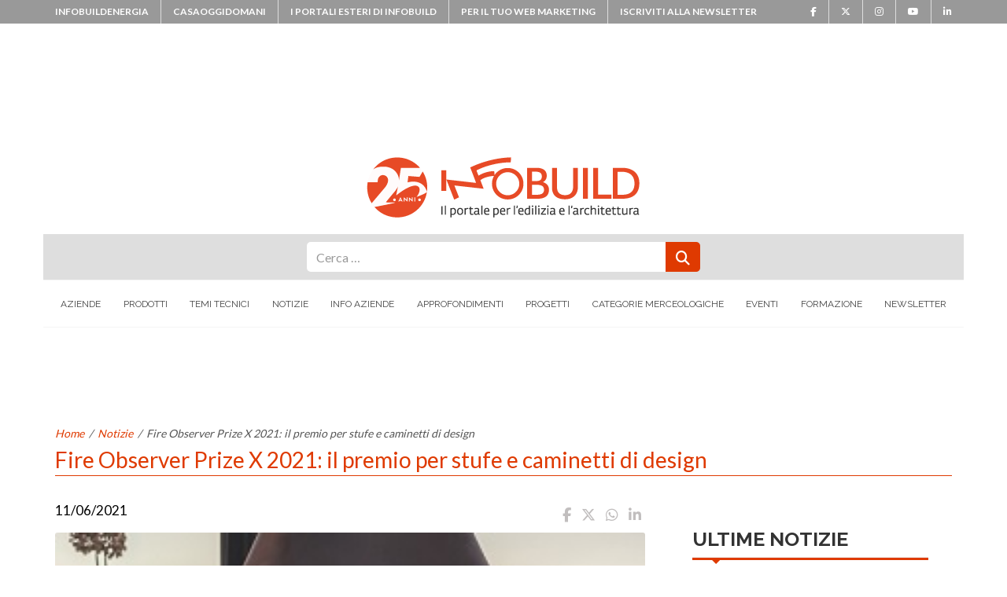

--- FILE ---
content_type: text/html; charset=UTF-8
request_url: https://www.infobuild.it/fire-observer-prize-x-stufe-caminetti/
body_size: 26345
content:
<!DOCTYPE html>
<html lang="it-IT" prefix="og: https://ogp.me/ns#">
<head>
	<meta charset="UTF-8">
	<meta name="viewport" content="width=device-width, initial-scale=1, shrink-to-fit=no">
    <meta property="fb:admins" content="306176749443970"/>
    <link rel="profile" href="http://gmpg.org/xfn/11">

	<!-- Google Tag Manager -->
<script>(function(w,d,s,l,i){w[l]=w[l]||[];w[l].push({'gtm.start':
new Date().getTime(),event:'gtm.js'});var f=d.getElementsByTagName(s)[0],
j=d.createElement(s),dl=l!='dataLayer'?'&l='+l:'';j.async=true;j.src=
'https://www.googletagmanager.com/gtm.js?id='+i+dl;f.parentNode.insertBefore(j,f);
})(window,document,'script','dataLayer','GTM-THC3NDN');</script>
<!-- End Google Tag Manager --><script src="https://securepubads.g.doubleclick.net/tag/js/gpt.js"></script>
<script>
if(window.innerWidth>767){
  //jQuery('head').append('<script src="https://securepubads.g.doubleclick.net/tag/js/gpt.js"></scr'+'ipt>');
        console.log('ENTRATO');
  window.googletag = window.googletag || {cmd: []};
  googletag.cmd.push(function() {
    googletag.defineSlot('/33508980/300x250_INFOBUILD', [300, 250], 'div-gpt-ad-1611134880514-0').addService(googletag.pubads());
    googletag.pubads().enableSingleRequest();
    googletag.pubads().collapseEmptyDivs();
    googletag.enableServices();
  });
  googletag.cmd.push(function() {
    googletag.defineSlot('/33508980/300x250_2_INFOBUILD', [300, 250], 'div-gpt-ad-1630419664875-0').addService(googletag.pubads());
    googletag.pubads().enableSingleRequest();
    googletag.pubads().collapseEmptyDivs();
    googletag.enableServices();
  });
  googletag.cmd.push(function() {
    googletag.defineSlot('/33508980/728x90_2_INFOBUILD', [728, 90], 'div-gpt-ad-1630420178157-0').addService(googletag.pubads());
    googletag.pubads().enableSingleRequest();
    googletag.pubads().collapseEmptyDivs();
    googletag.enableServices();
  });
}
</script>
	
<!-- Ottimizzazione per i motori di ricerca di Rank Math - https://rankmath.com/ -->
<title>Notizie - Fire Observer Prize X 2021 per stufe e caminetti di design - INFOBUILD</title>
<meta name="description" content="Fire Observer Prize X 2021 è il premio istituito dalla collaborazione tra Progetto fuoco e Fire Observer dedicato alle stufe e ai caminetti di design."/>
<meta name="robots" content="follow, index, max-snippet:-1, max-video-preview:-1, max-image-preview:large"/>
<link rel="canonical" href="https://www.infobuild.it/fire-observer-prize-x-stufe-caminetti/" />
<meta property="og:locale" content="it_IT" />
<meta property="og:type" content="article" />
<meta property="og:title" content="Notizie - Fire Observer Prize X 2021 per stufe e caminetti di design - INFOBUILD" />
<meta property="og:description" content="Fire Observer Prize X 2021 è il premio istituito dalla collaborazione tra Progetto fuoco e Fire Observer dedicato alle stufe e ai caminetti di design." />
<meta property="og:url" content="https://www.infobuild.it/fire-observer-prize-x-stufe-caminetti/" />
<meta property="og:site_name" content="INFOBUILD" />
<meta property="article:publisher" content="https://www.facebook.com/infobuild" />
<meta property="article:section" content="Senza categoria" />
<meta property="og:image" content="https://www.infobuild.it/wp-content/uploads/copertina-camino.jpg" />
<meta property="og:image:secure_url" content="https://www.infobuild.it/wp-content/uploads/copertina-camino.jpg" />
<meta property="og:image:width" content="300" />
<meta property="og:image:height" content="240" />
<meta property="og:image:alt" content="Fire Observer Prize X" />
<meta property="og:image:type" content="image/jpeg" />
<meta property="article:published_time" content="2021-06-11T03:00:38+02:00" />
<meta name="twitter:card" content="summary_large_image" />
<meta name="twitter:title" content="Notizie - Fire Observer Prize X 2021 per stufe e caminetti di design - INFOBUILD" />
<meta name="twitter:description" content="Fire Observer Prize X 2021 è il premio istituito dalla collaborazione tra Progetto fuoco e Fire Observer dedicato alle stufe e ai caminetti di design." />
<meta name="twitter:image" content="https://www.infobuild.it/wp-content/uploads/copertina-camino.jpg" />
<meta name="twitter:label1" content="Scritto da" />
<meta name="twitter:data1" content="Fabiana Murgia" />
<meta name="twitter:label2" content="Tempo di lettura" />
<meta name="twitter:data2" content="1 minuto" />
<script type="application/ld+json" class="rank-math-schema-pro">{"@context":"https://schema.org","@graph":[{"@type":["NewsMediaOrganization","Organization"],"@id":"https://www.infobuild.it/#organization","name":"InfoBuild","url":"https://www.infobuild.it","sameAs":["https://www.facebook.com/infobuild"],"logo":{"@type":"ImageObject","@id":"https://www.infobuild.it/#logo","url":"https://www.infobuild.it/wp-content/uploads/logo-1.png","contentUrl":"https://www.infobuild.it/wp-content/uploads/logo-1.png","caption":"INFOBUILD","inLanguage":"it-IT","width":"212","height":"87"}},{"@type":"WebSite","@id":"https://www.infobuild.it/#website","url":"https://www.infobuild.it","name":"INFOBUILD","publisher":{"@id":"https://www.infobuild.it/#organization"},"inLanguage":"it-IT"},{"@type":"ImageObject","@id":"https://www.infobuild.it/wp-content/uploads/copertina-camino.jpg","url":"https://www.infobuild.it/wp-content/uploads/copertina-camino.jpg","width":"300","height":"240","inLanguage":"it-IT"},{"@type":"WebPage","@id":"https://www.infobuild.it/fire-observer-prize-x-stufe-caminetti/#webpage","url":"https://www.infobuild.it/fire-observer-prize-x-stufe-caminetti/","name":"Notizie - Fire Observer Prize X 2021 per stufe e caminetti di design - INFOBUILD","datePublished":"2021-06-11T03:00:38+02:00","dateModified":"2021-06-11T03:00:38+02:00","isPartOf":{"@id":"https://www.infobuild.it/#website"},"primaryImageOfPage":{"@id":"https://www.infobuild.it/wp-content/uploads/copertina-camino.jpg"},"inLanguage":"it-IT"},{"@type":"Person","@id":"https://www.infobuild.it/author/fabianamurgia/","name":"Fabiana Murgia","url":"https://www.infobuild.it/author/fabianamurgia/","image":{"@type":"ImageObject","@id":"https://secure.gravatar.com/avatar/25bd03f9b1927bfb493eee48980c26e7931a3235251d83c5e4749fda7e97fd4b?s=96&amp;d=blank&amp;r=g","url":"https://secure.gravatar.com/avatar/25bd03f9b1927bfb493eee48980c26e7931a3235251d83c5e4749fda7e97fd4b?s=96&amp;d=blank&amp;r=g","caption":"Fabiana Murgia","inLanguage":"it-IT"},"worksFor":{"@id":"https://www.infobuild.it/#organization"}},{"@type":"NewsArticle","headline":"Notizie - Fire Observer Prize X 2021 per stufe e caminetti di design - INFOBUILD 1","keywords":"Fire Observer Prize X, progetto fuoco","datePublished":"2021-06-11T03:00:38+02:00","dateModified":"2021-06-11T03:00:38+02:00","author":{"@id":"https://www.infobuild.it/author/fabianamurgia/","name":"Fabiana Murgia"},"publisher":{"@id":"https://www.infobuild.it/#organization"},"description":"Fire Observer Prize X 2021 \u00e8 il premio istituito dalla collaborazione tra Progetto fuoco e Fire Observer dedicato alle stufe e ai caminetti di design.","copyrightYear":"2021","copyrightHolder":{"@id":"https://www.infobuild.it/#organization"},"name":"Notizie - Fire Observer Prize X 2021 per stufe e caminetti di design - INFOBUILD 1","@id":"https://www.infobuild.it/fire-observer-prize-x-stufe-caminetti/#richSnippet","isPartOf":{"@id":"https://www.infobuild.it/fire-observer-prize-x-stufe-caminetti/#webpage"},"image":{"@id":"https://www.infobuild.it/wp-content/uploads/copertina-camino.jpg"},"inLanguage":"it-IT","mainEntityOfPage":{"@id":"https://www.infobuild.it/fire-observer-prize-x-stufe-caminetti/#webpage"}}]}</script>
<!-- /Rank Math WordPress SEO plugin -->

<link rel='dns-prefetch' href='//use.fontawesome.com' />
<link rel='dns-prefetch' href='//www.googletagmanager.com' />

<link rel="alternate" type="application/rss+xml" title="INFOBUILD &raquo; Feed" href="https://www.infobuild.it/feed/" />
<link rel="alternate" type="application/rss+xml" title="INFOBUILD &raquo; Feed dei commenti" href="https://www.infobuild.it/comments/feed/" />
<link rel="alternate" title="oEmbed (JSON)" type="application/json+oembed" href="https://www.infobuild.it/wp-json/oembed/1.0/embed?url=https%3A%2F%2Fwww.infobuild.it%2Ffire-observer-prize-x-stufe-caminetti%2F" />
<link rel="alternate" title="oEmbed (XML)" type="text/xml+oembed" href="https://www.infobuild.it/wp-json/oembed/1.0/embed?url=https%3A%2F%2Fwww.infobuild.it%2Ffire-observer-prize-x-stufe-caminetti%2F&#038;format=xml" />
<style id='wp-img-auto-sizes-contain-inline-css' type='text/css'>
img:is([sizes=auto i],[sizes^="auto," i]){contain-intrinsic-size:3000px 1500px}
/*# sourceURL=wp-img-auto-sizes-contain-inline-css */
</style>
<style id='wp-emoji-styles-inline-css' type='text/css'>

	img.wp-smiley, img.emoji {
		display: inline !important;
		border: none !important;
		box-shadow: none !important;
		height: 1em !important;
		width: 1em !important;
		margin: 0 0.07em !important;
		vertical-align: -0.1em !important;
		background: none !important;
		padding: 0 !important;
	}
/*# sourceURL=wp-emoji-styles-inline-css */
</style>
<link rel='stylesheet' id='wp-block-library-css' href='https://www.infobuild.it/wp-includes/css/dist/block-library/style.min.css?ver=9e97a04ceb1d783c9bc6f65c0ffe656d' type='text/css' media='all' />
<style id='global-styles-inline-css' type='text/css'>
:root{--wp--preset--aspect-ratio--square: 1;--wp--preset--aspect-ratio--4-3: 4/3;--wp--preset--aspect-ratio--3-4: 3/4;--wp--preset--aspect-ratio--3-2: 3/2;--wp--preset--aspect-ratio--2-3: 2/3;--wp--preset--aspect-ratio--16-9: 16/9;--wp--preset--aspect-ratio--9-16: 9/16;--wp--preset--color--black: #000000;--wp--preset--color--cyan-bluish-gray: #abb8c3;--wp--preset--color--white: #ffffff;--wp--preset--color--pale-pink: #f78da7;--wp--preset--color--vivid-red: #cf2e2e;--wp--preset--color--luminous-vivid-orange: #ff6900;--wp--preset--color--luminous-vivid-amber: #fcb900;--wp--preset--color--light-green-cyan: #7bdcb5;--wp--preset--color--vivid-green-cyan: #00d084;--wp--preset--color--pale-cyan-blue: #8ed1fc;--wp--preset--color--vivid-cyan-blue: #0693e3;--wp--preset--color--vivid-purple: #9b51e0;--wp--preset--gradient--vivid-cyan-blue-to-vivid-purple: linear-gradient(135deg,rgb(6,147,227) 0%,rgb(155,81,224) 100%);--wp--preset--gradient--light-green-cyan-to-vivid-green-cyan: linear-gradient(135deg,rgb(122,220,180) 0%,rgb(0,208,130) 100%);--wp--preset--gradient--luminous-vivid-amber-to-luminous-vivid-orange: linear-gradient(135deg,rgb(252,185,0) 0%,rgb(255,105,0) 100%);--wp--preset--gradient--luminous-vivid-orange-to-vivid-red: linear-gradient(135deg,rgb(255,105,0) 0%,rgb(207,46,46) 100%);--wp--preset--gradient--very-light-gray-to-cyan-bluish-gray: linear-gradient(135deg,rgb(238,238,238) 0%,rgb(169,184,195) 100%);--wp--preset--gradient--cool-to-warm-spectrum: linear-gradient(135deg,rgb(74,234,220) 0%,rgb(151,120,209) 20%,rgb(207,42,186) 40%,rgb(238,44,130) 60%,rgb(251,105,98) 80%,rgb(254,248,76) 100%);--wp--preset--gradient--blush-light-purple: linear-gradient(135deg,rgb(255,206,236) 0%,rgb(152,150,240) 100%);--wp--preset--gradient--blush-bordeaux: linear-gradient(135deg,rgb(254,205,165) 0%,rgb(254,45,45) 50%,rgb(107,0,62) 100%);--wp--preset--gradient--luminous-dusk: linear-gradient(135deg,rgb(255,203,112) 0%,rgb(199,81,192) 50%,rgb(65,88,208) 100%);--wp--preset--gradient--pale-ocean: linear-gradient(135deg,rgb(255,245,203) 0%,rgb(182,227,212) 50%,rgb(51,167,181) 100%);--wp--preset--gradient--electric-grass: linear-gradient(135deg,rgb(202,248,128) 0%,rgb(113,206,126) 100%);--wp--preset--gradient--midnight: linear-gradient(135deg,rgb(2,3,129) 0%,rgb(40,116,252) 100%);--wp--preset--font-size--small: 13px;--wp--preset--font-size--medium: 20px;--wp--preset--font-size--large: 36px;--wp--preset--font-size--x-large: 42px;--wp--preset--spacing--20: 0.44rem;--wp--preset--spacing--30: 0.67rem;--wp--preset--spacing--40: 1rem;--wp--preset--spacing--50: 1.5rem;--wp--preset--spacing--60: 2.25rem;--wp--preset--spacing--70: 3.38rem;--wp--preset--spacing--80: 5.06rem;--wp--preset--shadow--natural: 6px 6px 9px rgba(0, 0, 0, 0.2);--wp--preset--shadow--deep: 12px 12px 50px rgba(0, 0, 0, 0.4);--wp--preset--shadow--sharp: 6px 6px 0px rgba(0, 0, 0, 0.2);--wp--preset--shadow--outlined: 6px 6px 0px -3px rgb(255, 255, 255), 6px 6px rgb(0, 0, 0);--wp--preset--shadow--crisp: 6px 6px 0px rgb(0, 0, 0);}:where(.is-layout-flex){gap: 0.5em;}:where(.is-layout-grid){gap: 0.5em;}body .is-layout-flex{display: flex;}.is-layout-flex{flex-wrap: wrap;align-items: center;}.is-layout-flex > :is(*, div){margin: 0;}body .is-layout-grid{display: grid;}.is-layout-grid > :is(*, div){margin: 0;}:where(.wp-block-columns.is-layout-flex){gap: 2em;}:where(.wp-block-columns.is-layout-grid){gap: 2em;}:where(.wp-block-post-template.is-layout-flex){gap: 1.25em;}:where(.wp-block-post-template.is-layout-grid){gap: 1.25em;}.has-black-color{color: var(--wp--preset--color--black) !important;}.has-cyan-bluish-gray-color{color: var(--wp--preset--color--cyan-bluish-gray) !important;}.has-white-color{color: var(--wp--preset--color--white) !important;}.has-pale-pink-color{color: var(--wp--preset--color--pale-pink) !important;}.has-vivid-red-color{color: var(--wp--preset--color--vivid-red) !important;}.has-luminous-vivid-orange-color{color: var(--wp--preset--color--luminous-vivid-orange) !important;}.has-luminous-vivid-amber-color{color: var(--wp--preset--color--luminous-vivid-amber) !important;}.has-light-green-cyan-color{color: var(--wp--preset--color--light-green-cyan) !important;}.has-vivid-green-cyan-color{color: var(--wp--preset--color--vivid-green-cyan) !important;}.has-pale-cyan-blue-color{color: var(--wp--preset--color--pale-cyan-blue) !important;}.has-vivid-cyan-blue-color{color: var(--wp--preset--color--vivid-cyan-blue) !important;}.has-vivid-purple-color{color: var(--wp--preset--color--vivid-purple) !important;}.has-black-background-color{background-color: var(--wp--preset--color--black) !important;}.has-cyan-bluish-gray-background-color{background-color: var(--wp--preset--color--cyan-bluish-gray) !important;}.has-white-background-color{background-color: var(--wp--preset--color--white) !important;}.has-pale-pink-background-color{background-color: var(--wp--preset--color--pale-pink) !important;}.has-vivid-red-background-color{background-color: var(--wp--preset--color--vivid-red) !important;}.has-luminous-vivid-orange-background-color{background-color: var(--wp--preset--color--luminous-vivid-orange) !important;}.has-luminous-vivid-amber-background-color{background-color: var(--wp--preset--color--luminous-vivid-amber) !important;}.has-light-green-cyan-background-color{background-color: var(--wp--preset--color--light-green-cyan) !important;}.has-vivid-green-cyan-background-color{background-color: var(--wp--preset--color--vivid-green-cyan) !important;}.has-pale-cyan-blue-background-color{background-color: var(--wp--preset--color--pale-cyan-blue) !important;}.has-vivid-cyan-blue-background-color{background-color: var(--wp--preset--color--vivid-cyan-blue) !important;}.has-vivid-purple-background-color{background-color: var(--wp--preset--color--vivid-purple) !important;}.has-black-border-color{border-color: var(--wp--preset--color--black) !important;}.has-cyan-bluish-gray-border-color{border-color: var(--wp--preset--color--cyan-bluish-gray) !important;}.has-white-border-color{border-color: var(--wp--preset--color--white) !important;}.has-pale-pink-border-color{border-color: var(--wp--preset--color--pale-pink) !important;}.has-vivid-red-border-color{border-color: var(--wp--preset--color--vivid-red) !important;}.has-luminous-vivid-orange-border-color{border-color: var(--wp--preset--color--luminous-vivid-orange) !important;}.has-luminous-vivid-amber-border-color{border-color: var(--wp--preset--color--luminous-vivid-amber) !important;}.has-light-green-cyan-border-color{border-color: var(--wp--preset--color--light-green-cyan) !important;}.has-vivid-green-cyan-border-color{border-color: var(--wp--preset--color--vivid-green-cyan) !important;}.has-pale-cyan-blue-border-color{border-color: var(--wp--preset--color--pale-cyan-blue) !important;}.has-vivid-cyan-blue-border-color{border-color: var(--wp--preset--color--vivid-cyan-blue) !important;}.has-vivid-purple-border-color{border-color: var(--wp--preset--color--vivid-purple) !important;}.has-vivid-cyan-blue-to-vivid-purple-gradient-background{background: var(--wp--preset--gradient--vivid-cyan-blue-to-vivid-purple) !important;}.has-light-green-cyan-to-vivid-green-cyan-gradient-background{background: var(--wp--preset--gradient--light-green-cyan-to-vivid-green-cyan) !important;}.has-luminous-vivid-amber-to-luminous-vivid-orange-gradient-background{background: var(--wp--preset--gradient--luminous-vivid-amber-to-luminous-vivid-orange) !important;}.has-luminous-vivid-orange-to-vivid-red-gradient-background{background: var(--wp--preset--gradient--luminous-vivid-orange-to-vivid-red) !important;}.has-very-light-gray-to-cyan-bluish-gray-gradient-background{background: var(--wp--preset--gradient--very-light-gray-to-cyan-bluish-gray) !important;}.has-cool-to-warm-spectrum-gradient-background{background: var(--wp--preset--gradient--cool-to-warm-spectrum) !important;}.has-blush-light-purple-gradient-background{background: var(--wp--preset--gradient--blush-light-purple) !important;}.has-blush-bordeaux-gradient-background{background: var(--wp--preset--gradient--blush-bordeaux) !important;}.has-luminous-dusk-gradient-background{background: var(--wp--preset--gradient--luminous-dusk) !important;}.has-pale-ocean-gradient-background{background: var(--wp--preset--gradient--pale-ocean) !important;}.has-electric-grass-gradient-background{background: var(--wp--preset--gradient--electric-grass) !important;}.has-midnight-gradient-background{background: var(--wp--preset--gradient--midnight) !important;}.has-small-font-size{font-size: var(--wp--preset--font-size--small) !important;}.has-medium-font-size{font-size: var(--wp--preset--font-size--medium) !important;}.has-large-font-size{font-size: var(--wp--preset--font-size--large) !important;}.has-x-large-font-size{font-size: var(--wp--preset--font-size--x-large) !important;}
/*# sourceURL=global-styles-inline-css */
</style>

<style id='classic-theme-styles-inline-css' type='text/css'>
/*! This file is auto-generated */
.wp-block-button__link{color:#fff;background-color:#32373c;border-radius:9999px;box-shadow:none;text-decoration:none;padding:calc(.667em + 2px) calc(1.333em + 2px);font-size:1.125em}.wp-block-file__button{background:#32373c;color:#fff;text-decoration:none}
/*# sourceURL=/wp-includes/css/classic-themes.min.css */
</style>
<style id='font-awesome-svg-styles-default-inline-css' type='text/css'>
.svg-inline--fa {
  display: inline-block;
  height: 1em;
  overflow: visible;
  vertical-align: -.125em;
}
/*# sourceURL=font-awesome-svg-styles-default-inline-css */
</style>
<link data-minify="1" rel='stylesheet' id='font-awesome-svg-styles-css' href='https://www.infobuild.it/wp-content/cache/min/1/wp-content/uploads/font-awesome/v6.5.2/css/svg-with-js.css?ver=1768303052' type='text/css' media='all' />
<style id='font-awesome-svg-styles-inline-css' type='text/css'>
   .wp-block-font-awesome-icon svg::before,
   .wp-rich-text-font-awesome-icon svg::before {content: unset;}
/*# sourceURL=font-awesome-svg-styles-inline-css */
</style>
<link rel='stylesheet' id='search-filter-plugin-styles-css' href='https://www.infobuild.it/wp-content/plugins/search-filter-pro/public/assets/css/search-filter.min.css?ver=2.5.21' type='text/css' media='all' />
<link data-minify="1" rel='stylesheet' id='infoweb-styles-css' href='https://www.infobuild.it/wp-content/cache/min/1/wp-content/themes/infoweb/css/theme.min.css?ver=1768303052' type='text/css' media='all' />
<link data-minify="1" rel='stylesheet' id='infoweb-formPdf-styles-css' href='https://www.infobuild.it/wp-content/cache/min/1/wp-content/themes/infoweb/css/overloadFormPdf.css?ver=1768303052' type='text/css' media='all' />
<link data-minify="1" rel='stylesheet' id='infoweb-share-comments-css' href='https://www.infobuild.it/wp-content/cache/min/1/wp-content/themes/infoweb/css/share-comments.css?ver=1768303052' type='text/css' media='all' />
<link data-minify="1" rel='stylesheet' id='infoweb-ngggal-popup-css' href='https://www.infobuild.it/wp-content/cache/min/1/wp-content/themes/infoweb/css/magnific-popup.css?ver=1768303052' type='text/css' media='all' />
<link data-minify="1" rel='stylesheet' id='font-awesome-official-css' href='https://www.infobuild.it/wp-content/cache/min/1/releases/v6.5.2/css/all.css?ver=1768303052' type='text/css' media='all' crossorigin="anonymous" />
<link rel='stylesheet' id='upw_theme_standard-css' href='https://www.infobuild.it/wp-content/plugins/ultimate-posts-widget/css/upw-theme-standard.min.css?ver=9e97a04ceb1d783c9bc6f65c0ffe656d' type='text/css' media='all' />
<link data-minify="1" rel='stylesheet' id='font-awesome-official-v4shim-css' href='https://www.infobuild.it/wp-content/cache/min/1/releases/v6.5.2/css/v4-shims.css?ver=1768303052' type='text/css' media='all' crossorigin="anonymous" />
<script type="text/javascript" src="https://www.infobuild.it/wp-includes/js/jquery/jquery.min.js?ver=3.7.1" id="jquery-core-js"></script>
<script type="text/javascript" src="https://www.infobuild.it/wp-includes/js/jquery/jquery-migrate.min.js?ver=3.4.1" id="jquery-migrate-js"></script>



<link rel="https://api.w.org/" href="https://www.infobuild.it/wp-json/" /><link rel="alternate" title="JSON" type="application/json" href="https://www.infobuild.it/wp-json/wp/v2/posts/677128" /><link rel="EditURI" type="application/rsd+xml" title="RSD" href="https://www.infobuild.it/xmlrpc.php?rsd" />

<link rel='shortlink' href='https://www.infobuild.it/?p=677128' />
<meta name="generator" content="Site Kit by Google 1.170.0" />		
		<meta name="mobile-web-app-capable" content="yes">
<meta name="apple-mobile-web-app-capable" content="yes">
<meta name="apple-mobile-web-app-title" content="INFOBUILD - Il portale dell&#039;edilizia">
<!-- Link allo script -->

<!-- Attivazione CookieMan Client -->

		<style type="text/css" id="wp-custom-css">
			#primary-menu ul li>a {
	padding: 39px 7px;
}
.containerform{
	padding:0px;
}
.insideintform p {
    padding: 3px 0 0 6px;
}
.containerform p,label{
	font-size: 14px;
}
.containerform label{
	  padding-left: 2px;
}
.row.intform {
    background: #df3a01;
    margin: -20px -20px 0 -20px;
    height: 33px;
    color: #ffffff;
    font-weight: 900;
}
.block-form-green .container-logo {
	margin: 20px 0 0 17px;
}
.block-form-green .txtforminst {
    padding: 15px 0 0 0;
	  height: 150px;
    display: flex;
    align-items: center;
}
.block-form-green .form-group-checkbox {
    margin: 0px!important;
}
.block-form-green .form-group-prodazi {
		margin: 15px 0 0 0!important;
}
.block-form-green .privacy-txt {
		padding: 15px 0 0 15px;
}
.block-form-green .cmnc-txt {
		padding: 15px 0 0 15px;
}
.form-group-input.form-group-button button {
    max-width: 100%;
    width: 100%;
}
.form-group-input.form-group-button {
    margin:0;
}
label.form-check-label {
    font-size: 12px;
}
.block-form-green {
		border: none;
		padding: 20px 20px;
}
.right-box-prodotti{
		max-width: 100%;
    width: 300px;
    margin: 0 auto;
    padding: 0;
}
.module.module-title.module-title-prodotti h2 {
    font-size: 20px;
		color: #ffffff;
}
.module.module-title.module-title-prodotti {
		background-color: #df3a01;
		border-radius: 18px 18px 0px 0px;
		-moz-border-radius: 18px 18px 0px 0px;
		-webkit-border-radius: 18px 18px 0px 0px;
		height: 50px;
		padding: 12px;
}
.block.block-detail.block-detail-prodotti {
    border: 1px solid #df3a01;
		padding: 10px;
}
.block-detail-sticky .block-detail {
		width: 270px;
}
.link-azi-prod{
		color: #df3a01!important;
}
.link-azi-prod:hover {
    color: #222!important;
}
.rich-info-prodotti{
	padding: 10px 0px 0px 0px;
	margin-bottom: 0px!important;
}
.address-prodotti p{
		line-height: 1.8;
		font-size: 17px!important;
}
.block-social-links-prodotti .fa{
		color: #c1bebe;
}
.mainco {
	width: 100%;
	padding-right: 15px;
	padding-left: 15px;
	margin-right: auto;
	margin-left: auto;
}
.lateral-borders {
    width: 100%;
    padding: 0px 15px 30px 15px;
    margin-right: auto;
    margin-left: auto;
    max-width: 1170px;
    border-left: 1px #cccccc solid;
    border-right: 1px #cccccc solid;
}
.textwidget.custom-html-widget {
    text-align: center;
}
.ib-footer-logo-red{
	width: 170px;
}
.dem-image img {
    height: auto;
}
.module-band-filter .row form input, .module-band-filter .row form select, .module-band-filter ul form input, .module-band-filter ul form select {
    height: 50px;
    margin: 0 0px;
}
.sf-datepicker.sf-input-date.sf-input-text.hasDatepicker{
	display:block!important;
}
@media (min-width: 1200px) {
	/*
	.banner_mobile{
		display:none;
	}
	*/
	.banner_desktop{
		display:block;
	}
}
@media (max-width: 1199px) {
	.banner_mobile{
		display:block;
		text-align: center;
	}
	.banner_desktop{
		/*display:none;*/
	}
}
.ibe-footer__colophon, .ibe-footer__colophon a {
	color: #333
}
.entry-content ol,.prod-content ol{
	margin-left: 15px;
}
.colFHTxt{
	color: #df3a01;
}
.checkbox-container_option label{
	font-size: 16px!important;
}
.focus_prodotti-template-default .container_module_info .content_right form .privacy-cookie-container .container_options {
	margin-bottom: 0px;
}
.label_chk_oa{
    display: block;
    padding-left: 1.5em;
    text-indent: 0;
		margin-top: -28px!important;
}
.container_categories .item_list li.item_1:first-of-type {
    margin-top: 0;
}

.container_categories .item_list li.item_1 {
    margin-top: 5px!important;
		font-size: 16px;
	  list-style-type: circle!important;
}
.container_categories .item_list li.item_1 a {
    color: #555!important;
		margin-left:20px;
}
.container_categories .item_list li.item_2 {
    margin-top: 5px!important;
		font-size: 16px;
	  list-style-type: circle!important;
}
.container_categories .item_list li.item_2 a {
    color: #555!important;
		margin-left:40px;
}
.prod-content figure{
	width:750px!important;
}
.block-att-green {
    text-align: center!important;
    padding: 0px!important;
    border: 1px solid #dee2e6!important;
    background-color: rgba(0,0,0,.03)!important;
}
.block-att-green p {
    padding: 0px!important;
    margin: 0px!important;
}
.block-att-green p strong {
    color: #df3a01!important;
}
.spotify_podcast{
	
	padding:0 25px;
}
.description-text.prod-content ul ul li {
	margin-left:20px;
	list-style-type:circle;
}
figcaption {
	border-bottom: 1px #ccc solid;
}		</style>
		<noscript><style id="rocket-lazyload-nojs-css">.rll-youtube-player, [data-lazy-src]{display:none !important;}</style></noscript><style>


@media (min-width: 992px) {
    .leaderboard-mobile {
        display: none;
    }
}
@media (max-width: 992px) {
    .leaderboard-mobile {
        display: block;
        margin: 10px auto 0 auto;
        text-align: center;
    }
}
</style>
<script type="5a3d6d3b03f5f35ca686f1c487a5e305-text/javascript" src='https://adv.infobuild.it/reviveadv/www/delivery/spcjs.php?block=1&amp;blockcampaign=1&amp;target=_blank'></script>

<meta name="generator" content="WP Rocket 3.20.3" data-wpr-features="wpr_defer_js wpr_minify_concatenate_js wpr_lazyload_images wpr_minify_css wpr_preload_links wpr_desktop" /></head>

<body class="wp-singular post-template-default single single-post postid-677128 single-format-standard wp-embed-responsive wp-theme-infoweb group-blog">
<!-- Google Tag Manager (noscript) -->
<noscript><iframe src="https://www.googletagmanager.com/ns.html?id=GTM-THC3NDN"
height="0" width="0" style="display:none;visibility:hidden"></iframe></noscript>
<!-- End Google Tag Manager (noscript) -->		<div data-rocket-location-hash="29ccf98f054896b6f93ec33686d41ce1" id="fb-root"></div>
		<script async defer crossorigin="anonymous" src="https://connect.facebook.net/it_IT/sdk.js#xfbml=1&version=v17.0&appId=318864234884074&autoLogAppEvents=1" nonce="PNi88g01"></script>

	

	<div data-rocket-location-hash="db3ecce26e248849ec999867f54e8abe" class="ibe-sirius">
		<div data-rocket-location-hash="9c4b044d394264db7084087e6038e494" class="collapse" id="collapsePortaliEsteri">
			<div data-rocket-location-hash="99efbf3e9e530a979ad93cf384fa30e1" class="card card-body collapse-portal-list">
				<div data-rocket-location-hash="0841f15ebf099eeaba6f2c7f735d0671" class="container">
					<div data-rocket-location-hash="ca722c0fa35488ed8b185d1aa84c8a90" class="row">
						<div class="col-xs-12 col-sm-6">
							<a href="https://www.infobuildproducts.com/" target="_blank">
								<img class="img-responsive" src="data:image/svg+xml,%3Csvg%20xmlns='http://www.w3.org/2000/svg'%20viewBox='0%200%200%200'%3E%3C/svg%3E" alt="logo infobuildproducts.com" data-lazy-src="https://www.infobuild.it/wp-content/themes/infoweb/src/img/ibproducts.jpg"><noscript><img class="img-responsive" src="https://www.infobuild.it/wp-content/themes/infoweb/src/img/ibproducts.jpg" alt="logo infobuildproducts.com"></noscript>
							</a>
						</div>
						<div class="col-xs-12 col-sm-6">
							<a href="https://www.infobuildproduits.fr/" target="_blank">
								<img class="img-responsive" src="data:image/svg+xml,%3Csvg%20xmlns='http://www.w3.org/2000/svg'%20viewBox='0%200%200%200'%3E%3C/svg%3E" alt="logo infobuildproduits.fr" data-lazy-src="https://www.infobuild.it/wp-content/themes/infoweb/src/img/ibproduits.jpg"><noscript><img class="img-responsive" src="https://www.infobuild.it/wp-content/themes/infoweb/src/img/ibproduits.jpg" alt="logo infobuildproduits.fr"></noscript>
							</a>
						</div>
					</div>
					<div class="row" style="width:100%;text-align:center;">
						<p style="width:100%;margin-bottom:1px;text-align:center!important;"><a class="collapsed" data-toggle="collapse" href="#collapsePortaliEsteri" aria-expanded="false" aria-controls="collapsePortaliEsteri">chiudi</a></p>
					</div>
				</div>
			</div>
		</div>
		<div class="container">
			<div class="row">
				<div class="col">
					<div class="ibe-sirius__wrap">
						<ul class="ibe-sirius__list d-sm-none d-md-flex">
							<li><a href="https://www.infobuildenergia.it" target="_blank">infobuildenergia</a></li>
							<li><a href="https://www.casaoggidomani.it" target="_blank">casaoggidomani</a></li>
							<li>
								<a class="collapsed" data-toggle="collapse" href="#collapsePortaliEsteri" aria-expanded="false" aria-controls="collapsePortaliEsteri">I portali esteri di Infobuild</a>
							</li>
															<li><a href="https://infowebsrl.it/Infobuild/Pubblicita/pubblicita.htm" target="_blank">Per il tuo web marketing</a></li>
																							<li><a href="https://www.infobuild.it/iscriviti-alla-newsletter/">Iscriviti alla newsletter</a></li>
																					</ul>
						
							<ul class="ibe-sirius__list">

																	<li><a target="_blank" href="https://www.facebook.com/infobuild/"><i class="fa fa-facebook" aria-hidden="true"></i></a></li>
								
																	<li><a target="_blank" href="https://www.x.com/infobuildit"><i class="fa fa-brands fa-x-twitter" aria-hidden="true"></i></a></li>
								
																	<li><a target="_blank" href="https://www.instagram.com/infobuild.it/"><i class="fa fa-instagram" aria-hidden="true"></i></a></li>
								
																	<li><a target="_blank" href="https://www.youtube.com/user/infobuildvideo"><i class="fa fa-youtube" aria-hidden="true"></i></a></li>
								
																	<li><a target="_blank" href="https://www.linkedin.com/company/infobuild-it"><i class="fa fa-linkedin" aria-hidden="true"></i></a></li>
								
								
							</ul>

						

					</div>
				</div>
			</div>
		</div>
	</div>
        
				<div data-rocket-location-hash="a07a2d8014b97f846e1e4e696b4e92ba" class="bskin" id="bskinox" style="background: #fff url(https://adv.infobuild.it/reviveadv/www/delivery/avw.php?zoneid=12&amp;cb=595790&amp;n=abff07f4) center 30px no-repeat fixed;">
			<a id="cskinox" style="width:100%; height:100%;" href="https://adv.infobuild.it/reviveadv/www/delivery/ck.php?n=abff07f4&amp;cb=595790" target="_blank" rel="nofollow" class="cskin"></a>
			<div data-rocket-location-hash="cd39de760457d31f7fa636c3bfc1cfe1" class="skinborder" style="background: url('https://www.infobuild.it/wp-content/themes/infoweb/img/bgBorder.png') repeat-y scroll center 0 transparent;">
		

	<div data-rocket-location-hash="cf971b87f41a6b1dc7793b675eab1e39" class="site" id="page">
    	<!-- ******************* The Navbar Area ******************* -->
	<header id="header" class="sticky-style-2" itemscope itemtype="http://schema.org/WebSite">

		<div class="ibe-canopus">
			<div class="container">
				<div class="row align-items-center">
					<div class="col-md-3 text-left d-none d-md-block">
						<div class="manchette">
							<!-- Revive Adserver Asynchronous JS Tag - Generated with Revive Adserver v5.3.1 -->
<ins data-revive-zoneid="46" data-revive-id="8f8fa69d58d8859ab990e7495849423f"></ins>
<script async src="//adv.infobuild.it/reviveadv/www/delivery/asyncjs.php"></script>						</div>
					</div>
					<div class="col-md-6 text-center">
													<a href="https://www.infobuild.it"><img class="ibe-logo" src="data:image/svg+xml,%3Csvg%20xmlns='http://www.w3.org/2000/svg'%20viewBox='0%200%200%200'%3E%3C/svg%3E" alt="" data-lazy-src="https://www.infobuild.it/wp-content/uploads/Infobuild-logo-25anni.png"><noscript><img class="ibe-logo" src="https://www.infobuild.it/wp-content/uploads/Infobuild-logo-25anni.png" alt=""></noscript></a>
											</div>
					<div class="col-md-3 text-right d-none d-md-block">
						<div class="manchette">
							<!-- Revive Adserver Asynchronous JS Tag - Generated with Revive Adserver v5.3.1 -->
<ins data-revive-zoneid="46" data-revive-id="8f8fa69d58d8859ab990e7495849423f"></ins>
<script async src="//adv.infobuild.it/reviveadv/www/delivery/asyncjs.php"></script>						</div>
					</div>
				</div>
			</div>
		</div>
		<div class="module module-search">
	<div class="container">
		<div class="row no-gutters">
			<div class="col">
				<div class="form">

					
<form method="get" id="searchform" action="https://www.infobuild.it/" role="search">
	<label class="sr-only" for="s">Cerca</label>
	<div class="input-group">
		<input class="field form-control" id="s" name="s" type="text"
			placeholder="Cerca &hellip;" value="">
		<span class="input-group-append">
			<input class="submit btn btn-primary" id="searchsubmit" name="submit" type="submit"
			value="Cerca">
		</span>
	</div>
</form>

				</div>
			</div>
		</div>
	</div>
</div>


		<div id="header-wrap">

			<nav id="primary-menu" class="with-arrows style-2 clearfix">
				<div class="container clearfix">
					<div id="primary-menu-trigger"><i class="icon-reorder"></i></div>
					<ul id="menu-main-menu" class="sf-js-enabled">
					<li id="menu-item-711619" class="menu-item menu-item-type-custom menu-item-object-custom menu-item-has-children menu-item-711619"><a href="#">Aziende</a>
<ul class="sub-menu">
	<li id="menu-item-711622" class="menu-item menu-item-type-post_type menu-item-object-page menu-item-711622"><a href="https://www.infobuild.it/aziende/">Aziende</a></li>
	<li id="menu-item-711628" class="menu-item menu-item-type-post_type menu-item-object-page menu-item-711628"><a href="https://www.infobuild.it/indirizzi/">Indirizzi</a></li>
</ul>
</li>
<li id="menu-item-711809" class="menu-item menu-item-type-custom menu-item-object-custom menu-item-has-children menu-item-711809"><a href="#">Prodotti</a>
<ul class="sub-menu">
	<li id="menu-item-711634" class="menu-item menu-item-type-post_type menu-item-object-page menu-item-711634"><a href="https://www.infobuild.it/prodotti/">Prodotti</a></li>
	<li id="menu-item-711764" class="menu-item menu-item-type-custom menu-item-object-custom menu-item-711764"><a href="/focus_prodotti/">Focus prodotti</a></li>
</ul>
</li>
<li id="menu-item-711605" class="menu-item menu-item-type-custom menu-item-object-custom menu-item-has-children menu-item-711605"><a href="#">Temi tecnici</a>
<ul class="sub-menu">
	<li id="menu-item-711606" class="menu-item menu-item-type-taxonomy menu-item-object-categorie-temi menu-item-711606"><a href="https://www.infobuild.it/categorie-temi/antisismica/">Antisismica</a></li>
	<li id="menu-item-711607" class="menu-item menu-item-type-taxonomy menu-item-object-categorie-temi menu-item-711607"><a href="https://www.infobuild.it/categorie-temi/barriere-architettoniche/">Barriere Architettoniche</a></li>
	<li id="menu-item-711608" class="menu-item menu-item-type-taxonomy menu-item-object-categorie-temi menu-item-711608"><a href="https://www.infobuild.it/categorie-temi/bim/">BIM</a></li>
	<li id="menu-item-711609" class="menu-item menu-item-type-taxonomy menu-item-object-categorie-temi menu-item-711609"><a href="https://www.infobuild.it/categorie-temi/domotica/">Domotica</a></li>
	<li id="menu-item-711610" class="menu-item menu-item-type-taxonomy menu-item-object-categorie-temi menu-item-711610"><a href="https://www.infobuild.it/categorie-temi/efficienza-energetica/">Efficienza energetica</a></li>
	<li id="menu-item-711611" class="menu-item menu-item-type-taxonomy menu-item-object-categorie-temi menu-item-711611"><a href="https://www.infobuild.it/categorie-temi/impiantistica/">Impiantistica</a></li>
	<li id="menu-item-711612" class="menu-item menu-item-type-taxonomy menu-item-object-categorie-temi menu-item-711612"><a href="https://www.infobuild.it/categorie-temi/isolamento-acustico/">Isolamento acustico</a></li>
	<li id="menu-item-711613" class="menu-item menu-item-type-taxonomy menu-item-object-categorie-temi menu-item-711613"><a href="https://www.infobuild.it/categorie-temi/isolamento-termico/">Isolamento termico</a></li>
	<li id="menu-item-711614" class="menu-item menu-item-type-taxonomy menu-item-object-categorie-temi menu-item-711614"><a href="https://www.infobuild.it/categorie-temi/illuminazione-2/">Luce in Architettura</a></li>
	<li id="menu-item-711615" class="menu-item menu-item-type-taxonomy menu-item-object-categorie-temi menu-item-711615"><a href="https://www.infobuild.it/categorie-temi/prevenzione-incendi/">Prevenzione incendi</a></li>
	<li id="menu-item-711616" class="menu-item menu-item-type-taxonomy menu-item-object-categorie-temi menu-item-711616"><a href="https://www.infobuild.it/categorie-temi/restauro-e-ristrutturazioni/">Restauro e Ristrutturazioni</a></li>
	<li id="menu-item-711617" class="menu-item menu-item-type-taxonomy menu-item-object-categorie-temi menu-item-711617"><a href="https://www.infobuild.it/categorie-temi/sostenibilita-e-bioedilizia/">Sostenibilità e Bioedilizia</a></li>
</ul>
</li>
<li id="menu-item-711157" class="menu-item menu-item-type-post_type menu-item-object-page menu-item-711157"><a href="https://www.infobuild.it/notizie/">Notizie</a></li>
<li id="menu-item-711765" class="menu-item menu-item-type-custom menu-item-object-custom menu-item-711765"><a href="/info_dalle_aziende/">Info Aziende</a></li>
<li class="menu-item menu-item-type-post_type menu-item-object-page mega-menu nav-item"><a title="Approfondimenti" href="/approfondimenti/">Approfondimenti</a>
                <div class="mega-menu-content style-2 border-top-0 clearfix" style="display: none;">
                <ul class="mega-menu-column col-lg-3" style="">
                <li>
                <div class="nav nav-sm tab-hover flex-column nav-pills" id="v-pills-tab" role="tablist" aria-orientation="vertical"> <a class="nav-link bg-color-lifestyle nav-link-default-cursor active" id="v-pills-7711768-tab" data-toggle="pill" href="#v-pills-7711768" role="tab" rel="nofolloow" aria-controls="v-pills-7711768" aria-selected="true">Articoli e Saggi</a> <a class="nav-link bg-color-lifestyle nav-link-default-cursor " id="v-pills-1120711768-tab" data-toggle="pill" href="#v-pills-1120711768" role="tab" rel="nofolloow" aria-controls="v-pills-1120711768" aria-selected="false">Innovazione</a> <a class="nav-link bg-color-lifestyle nav-link-default-cursor " id="v-pills-1124711768-tab" data-toggle="pill" href="#v-pills-1124711768" role="tab" rel="nofolloow" aria-controls="v-pills-1124711768" aria-selected="false">Interviste</a> <a class="nav-link bg-color-lifestyle nav-link-default-cursor " id="v-pills-1411711768-tab" data-toggle="pill" href="#v-pills-1411711768" role="tab" rel="nofolloow" aria-controls="v-pills-1411711768" aria-selected="false">Ricerca e Sviluppo</a> <a class="nav-link bg-color-lifestyle nav-link-default-cursor " id="v-pills-1118711768-tab" data-toggle="pill" href="#v-pills-1118711768" role="tab" rel="nofolloow" aria-controls="v-pills-1118711768" aria-selected="false">Tecnologia</a>
            </div>
            </li>
            </ul><ul class="mega-menu-column col-lg-9" style="">
            <li class="sub-menu">
            <div class="tab-content" id="v-pills-tabContent"><div class="tab-pane show active" id="v-pills-7711768" role="tabpanel" aria-labelledby="v-pills-7711768-tab">
            <div class="row justify-content-around">
            <div class="col-4">
            <article class="ipost">
            <div class="entry-image mb-3">
            <a href="https://www.infobuild.it/approfondimenti/soppalco-idee-materiali-e-soluzioni/"><img width="640" height="450" src="data:image/svg+xml,%3Csvg%20xmlns='http://www.w3.org/2000/svg'%20viewBox='0%200%20640%20450'%3E%3C/svg%3E" class="attachment-large size-large wp-post-image" alt="Idee e soluzioni per realizzare un soppalco" title="Idee e soluzioni per realizzare un soppalco" decoding="async" fetchpriority="high" data-lazy-srcset="https://www.infobuild.it/wp-content/uploads/soppalco-casa-800x563.jpg 800w, https://www.infobuild.it/wp-content/uploads/soppalco-casa-300x211.jpg 300w, https://www.infobuild.it/wp-content/uploads/soppalco-casa-768x541.jpg 768w, https://www.infobuild.it/wp-content/uploads/soppalco-casa-130x92.jpg 130w, https://www.infobuild.it/wp-content/uploads/soppalco-casa.jpg 1200w" data-lazy-sizes="(max-width: 640px) 100vw, 640px" data-lazy-src="https://www.infobuild.it/wp-content/uploads/soppalco-casa-800x563.jpg" /><noscript><img width="640" height="450" src="https://www.infobuild.it/wp-content/uploads/soppalco-casa-800x563.jpg" class="attachment-large size-large wp-post-image" alt="Idee e soluzioni per realizzare un soppalco" title="Idee e soluzioni per realizzare un soppalco" decoding="async" fetchpriority="high" srcset="https://www.infobuild.it/wp-content/uploads/soppalco-casa-800x563.jpg 800w, https://www.infobuild.it/wp-content/uploads/soppalco-casa-300x211.jpg 300w, https://www.infobuild.it/wp-content/uploads/soppalco-casa-768x541.jpg 768w, https://www.infobuild.it/wp-content/uploads/soppalco-casa-130x92.jpg 130w, https://www.infobuild.it/wp-content/uploads/soppalco-casa.jpg 1200w" sizes="(max-width: 640px) 100vw, 640px" /></noscript></a>
            </div>
            <div class="entry-title">
            <h3><a href="https://www.infobuild.it/approfondimenti/soppalco-idee-materiali-e-soluzioni/">Idee e soluzioni per realizzare un soppalco</a></h3>
            </div>
            <ul class="entry-meta clearfix" style="">
            <li><i class="icon-time"></i>15/01/2026</li>
            </ul>
            </article>
            </div>
            <div class="col-4">
            <article class="ipost">
            <div class="entry-image mb-3">
            <a href="https://www.infobuild.it/approfondimenti/riuso-adattivo-rigenerazione-urbana/"><img width="640" height="426" src="data:image/svg+xml,%3Csvg%20xmlns='http://www.w3.org/2000/svg'%20viewBox='0%200%20640%20426'%3E%3C/svg%3E" class="attachment-large size-large wp-post-image" alt="Il riuso adattivo per creare le città del futuro" title="Il riuso adattivo per creare le città del futuro" decoding="async" data-lazy-srcset="https://www.infobuild.it/wp-content/uploads/riuso-adattivo1-800x533.jpg 800w, https://www.infobuild.it/wp-content/uploads/riuso-adattivo1-300x200.jpg 300w, https://www.infobuild.it/wp-content/uploads/riuso-adattivo1-768x512.jpg 768w, https://www.infobuild.it/wp-content/uploads/riuso-adattivo1-130x87.jpg 130w, https://www.infobuild.it/wp-content/uploads/riuso-adattivo1.jpg 1200w" data-lazy-sizes="(max-width: 640px) 100vw, 640px" data-lazy-src="https://www.infobuild.it/wp-content/uploads/riuso-adattivo1-800x533.jpg" /><noscript><img width="640" height="426" src="https://www.infobuild.it/wp-content/uploads/riuso-adattivo1-800x533.jpg" class="attachment-large size-large wp-post-image" alt="Il riuso adattivo per creare le città del futuro" title="Il riuso adattivo per creare le città del futuro" decoding="async" srcset="https://www.infobuild.it/wp-content/uploads/riuso-adattivo1-800x533.jpg 800w, https://www.infobuild.it/wp-content/uploads/riuso-adattivo1-300x200.jpg 300w, https://www.infobuild.it/wp-content/uploads/riuso-adattivo1-768x512.jpg 768w, https://www.infobuild.it/wp-content/uploads/riuso-adattivo1-130x87.jpg 130w, https://www.infobuild.it/wp-content/uploads/riuso-adattivo1.jpg 1200w" sizes="(max-width: 640px) 100vw, 640px" /></noscript></a>
            </div>
            <div class="entry-title">
            <h3><a href="https://www.infobuild.it/approfondimenti/riuso-adattivo-rigenerazione-urbana/">Il riuso adattivo per creare le città del futuro</a></h3>
            </div>
            <ul class="entry-meta clearfix" style="">
            <li><i class="icon-time"></i>14/01/2026</li>
            </ul>
            </article>
            </div>
            <div class="col-4">
            <article class="ipost">
            <div class="entry-image mb-3">
            <a href="https://www.infobuild.it/approfondimenti/danni-in-condominio-piu-comuni-chi-paga/"><img width="640" height="366" src="data:image/svg+xml,%3Csvg%20xmlns='http://www.w3.org/2000/svg'%20viewBox='0%200%20640%20366'%3E%3C/svg%3E" class="attachment-large size-large wp-post-image" alt="Danni in condominio: chi paga e come funziona la responsabilità" title="Danni in condominio: chi paga e come funziona la responsabilità" decoding="async" data-lazy-srcset="https://www.infobuild.it/wp-content/uploads/danni-in-condominio-chi-paga-800x457.jpg 800w, https://www.infobuild.it/wp-content/uploads/danni-in-condominio-chi-paga-300x172.jpg 300w, https://www.infobuild.it/wp-content/uploads/danni-in-condominio-chi-paga-768x439.jpg 768w, https://www.infobuild.it/wp-content/uploads/danni-in-condominio-chi-paga-130x74.jpg 130w, https://www.infobuild.it/wp-content/uploads/danni-in-condominio-chi-paga.jpg 1200w" data-lazy-sizes="(max-width: 640px) 100vw, 640px" data-lazy-src="https://www.infobuild.it/wp-content/uploads/danni-in-condominio-chi-paga-800x457.jpg" /><noscript><img width="640" height="366" src="https://www.infobuild.it/wp-content/uploads/danni-in-condominio-chi-paga-800x457.jpg" class="attachment-large size-large wp-post-image" alt="Danni in condominio: chi paga e come funziona la responsabilità" title="Danni in condominio: chi paga e come funziona la responsabilità" decoding="async" srcset="https://www.infobuild.it/wp-content/uploads/danni-in-condominio-chi-paga-800x457.jpg 800w, https://www.infobuild.it/wp-content/uploads/danni-in-condominio-chi-paga-300x172.jpg 300w, https://www.infobuild.it/wp-content/uploads/danni-in-condominio-chi-paga-768x439.jpg 768w, https://www.infobuild.it/wp-content/uploads/danni-in-condominio-chi-paga-130x74.jpg 130w, https://www.infobuild.it/wp-content/uploads/danni-in-condominio-chi-paga.jpg 1200w" sizes="(max-width: 640px) 100vw, 640px" /></noscript></a>
            </div>
            <div class="entry-title">
            <h3><a href="https://www.infobuild.it/approfondimenti/danni-in-condominio-piu-comuni-chi-paga/">Danni in condominio: chi paga e come funziona la responsabilità</a></h3>
            </div>
            <ul class="entry-meta clearfix" style="">
            <li><i class="icon-time"></i>09/01/2026</li>
            </ul>
            </article>
            </div>
</div>
</div><div class="tab-pane " id="v-pills-1120711768" role="tabpanel" aria-labelledby="v-pills-1120711768-tab">
            <div class="row justify-content-around">
            <div class="col-4">
            <article class="ipost">
            <div class="entry-image mb-3">
            <a href="https://www.infobuild.it/approfondimenti/materiali-edili-circolari-digitale-filiera-bio-based/"><img width="640" height="358" src="data:image/svg+xml,%3Csvg%20xmlns='http://www.w3.org/2000/svg'%20viewBox='0%200%20640%20358'%3E%3C/svg%3E" class="attachment-large size-large wp-post-image" alt="Materiali edili circolari: col digitale si dà vita a una filiera bio based" title="Materiali edili circolari: col digitale si dà vita a una filiera bio based" decoding="async" data-lazy-srcset="https://www.infobuild.it/wp-content/uploads/materiali-edilki-circolari-800x448.jpg 800w, https://www.infobuild.it/wp-content/uploads/materiali-edilki-circolari-300x168.jpg 300w, https://www.infobuild.it/wp-content/uploads/materiali-edilki-circolari-768x430.jpg 768w, https://www.infobuild.it/wp-content/uploads/materiali-edilki-circolari-130x73.jpg 130w, https://www.infobuild.it/wp-content/uploads/materiali-edilki-circolari.jpg 1200w" data-lazy-sizes="(max-width: 640px) 100vw, 640px" data-lazy-src="https://www.infobuild.it/wp-content/uploads/materiali-edilki-circolari-800x448.jpg" /><noscript><img width="640" height="358" src="https://www.infobuild.it/wp-content/uploads/materiali-edilki-circolari-800x448.jpg" class="attachment-large size-large wp-post-image" alt="Materiali edili circolari: col digitale si dà vita a una filiera bio based" title="Materiali edili circolari: col digitale si dà vita a una filiera bio based" decoding="async" srcset="https://www.infobuild.it/wp-content/uploads/materiali-edilki-circolari-800x448.jpg 800w, https://www.infobuild.it/wp-content/uploads/materiali-edilki-circolari-300x168.jpg 300w, https://www.infobuild.it/wp-content/uploads/materiali-edilki-circolari-768x430.jpg 768w, https://www.infobuild.it/wp-content/uploads/materiali-edilki-circolari-130x73.jpg 130w, https://www.infobuild.it/wp-content/uploads/materiali-edilki-circolari.jpg 1200w" sizes="(max-width: 640px) 100vw, 640px" /></noscript></a>
            </div>
            <div class="entry-title">
            <h3><a href="https://www.infobuild.it/approfondimenti/materiali-edili-circolari-digitale-filiera-bio-based/">Materiali edili circolari: col digitale si dà vita a una filiera bio based</a></h3>
            </div>
            <ul class="entry-meta clearfix" style="">
            <li><i class="icon-time"></i>07/01/2026</li>
            </ul>
            </article>
            </div>
            <div class="col-4">
            <article class="ipost">
            <div class="entry-image mb-3">
            <a href="https://www.infobuild.it/approfondimenti/sistemi-hvac-intelligenti/"><img width="640" height="450" src="data:image/svg+xml,%3Csvg%20xmlns='http://www.w3.org/2000/svg'%20viewBox='0%200%20640%20450'%3E%3C/svg%3E" class="attachment-large size-large wp-post-image" alt="Sistemi HVAC intelligenti" title="Sistemi HVAC intelligenti" decoding="async" data-lazy-srcset="https://www.infobuild.it/wp-content/uploads/HVAC-intelligente-800x563.jpg 800w, https://www.infobuild.it/wp-content/uploads/HVAC-intelligente-300x211.jpg 300w, https://www.infobuild.it/wp-content/uploads/HVAC-intelligente-768x541.jpg 768w, https://www.infobuild.it/wp-content/uploads/HVAC-intelligente-130x92.jpg 130w, https://www.infobuild.it/wp-content/uploads/HVAC-intelligente.jpg 1200w" data-lazy-sizes="(max-width: 640px) 100vw, 640px" data-lazy-src="https://www.infobuild.it/wp-content/uploads/HVAC-intelligente-800x563.jpg" /><noscript><img width="640" height="450" src="https://www.infobuild.it/wp-content/uploads/HVAC-intelligente-800x563.jpg" class="attachment-large size-large wp-post-image" alt="Sistemi HVAC intelligenti" title="Sistemi HVAC intelligenti" decoding="async" srcset="https://www.infobuild.it/wp-content/uploads/HVAC-intelligente-800x563.jpg 800w, https://www.infobuild.it/wp-content/uploads/HVAC-intelligente-300x211.jpg 300w, https://www.infobuild.it/wp-content/uploads/HVAC-intelligente-768x541.jpg 768w, https://www.infobuild.it/wp-content/uploads/HVAC-intelligente-130x92.jpg 130w, https://www.infobuild.it/wp-content/uploads/HVAC-intelligente.jpg 1200w" sizes="(max-width: 640px) 100vw, 640px" /></noscript></a>
            </div>
            <div class="entry-title">
            <h3><a href="https://www.infobuild.it/approfondimenti/sistemi-hvac-intelligenti/">Sistemi HVAC intelligenti</a></h3>
            </div>
            <ul class="entry-meta clearfix" style="">
            <li><i class="icon-time"></i>29/12/2025</li>
            </ul>
            </article>
            </div>
            <div class="col-4">
            <article class="ipost">
            <div class="entry-image mb-3">
            <a href="https://www.infobuild.it/approfondimenti/start-ivry-housing-sociale-parigi/"><img width="640" height="426" src="data:image/svg+xml,%3Csvg%20xmlns='http://www.w3.org/2000/svg'%20viewBox='0%200%20640%20426'%3E%3C/svg%3E" class="attachment-large size-large wp-post-image" alt="START-Ivry, un nuovo concetto di housing sociale dove il progetto è dettato dal sistema di vita" title="START-Ivry, un nuovo concetto di housing sociale dove il progetto è dettato dal sistema di vita" decoding="async" data-lazy-srcset="https://www.infobuild.it/wp-content/uploads/109321-START-Ivry--800x533.jpg 800w, https://www.infobuild.it/wp-content/uploads/109321-START-Ivry--300x200.jpg 300w, https://www.infobuild.it/wp-content/uploads/109321-START-Ivry--768x512.jpg 768w, https://www.infobuild.it/wp-content/uploads/109321-START-Ivry--130x87.jpg 130w, https://www.infobuild.it/wp-content/uploads/109321-START-Ivry-.jpg 1200w" data-lazy-sizes="(max-width: 640px) 100vw, 640px" data-lazy-src="https://www.infobuild.it/wp-content/uploads/109321-START-Ivry--800x533.jpg" /><noscript><img width="640" height="426" src="https://www.infobuild.it/wp-content/uploads/109321-START-Ivry--800x533.jpg" class="attachment-large size-large wp-post-image" alt="START-Ivry, un nuovo concetto di housing sociale dove il progetto è dettato dal sistema di vita" title="START-Ivry, un nuovo concetto di housing sociale dove il progetto è dettato dal sistema di vita" decoding="async" srcset="https://www.infobuild.it/wp-content/uploads/109321-START-Ivry--800x533.jpg 800w, https://www.infobuild.it/wp-content/uploads/109321-START-Ivry--300x200.jpg 300w, https://www.infobuild.it/wp-content/uploads/109321-START-Ivry--768x512.jpg 768w, https://www.infobuild.it/wp-content/uploads/109321-START-Ivry--130x87.jpg 130w, https://www.infobuild.it/wp-content/uploads/109321-START-Ivry-.jpg 1200w" sizes="(max-width: 640px) 100vw, 640px" /></noscript></a>
            </div>
            <div class="entry-title">
            <h3><a href="https://www.infobuild.it/approfondimenti/start-ivry-housing-sociale-parigi/">START-Ivry, un nuovo concetto di housing sociale dove il progetto è dettato dal sistema di vita</a></h3>
            </div>
            <ul class="entry-meta clearfix" style="">
            <li><i class="icon-time"></i>24/12/2025</li>
            </ul>
            </article>
            </div>
</div>
</div><div class="tab-pane " id="v-pills-1124711768" role="tabpanel" aria-labelledby="v-pills-1124711768-tab">
            <div class="row justify-content-around">
            <div class="col-4">
            <article class="ipost">
            <div class="entry-image mb-3">
            <a href="https://www.infobuild.it/approfondimenti/start-ivry-housing-sociale-parigi/"><img width="640" height="426" src="data:image/svg+xml,%3Csvg%20xmlns='http://www.w3.org/2000/svg'%20viewBox='0%200%20640%20426'%3E%3C/svg%3E" class="attachment-large size-large wp-post-image" alt="START-Ivry, un nuovo concetto di housing sociale dove il progetto è dettato dal sistema di vita" title="START-Ivry, un nuovo concetto di housing sociale dove il progetto è dettato dal sistema di vita" decoding="async" data-lazy-srcset="https://www.infobuild.it/wp-content/uploads/109321-START-Ivry--800x533.jpg 800w, https://www.infobuild.it/wp-content/uploads/109321-START-Ivry--300x200.jpg 300w, https://www.infobuild.it/wp-content/uploads/109321-START-Ivry--768x512.jpg 768w, https://www.infobuild.it/wp-content/uploads/109321-START-Ivry--130x87.jpg 130w, https://www.infobuild.it/wp-content/uploads/109321-START-Ivry-.jpg 1200w" data-lazy-sizes="(max-width: 640px) 100vw, 640px" data-lazy-src="https://www.infobuild.it/wp-content/uploads/109321-START-Ivry--800x533.jpg" /><noscript><img width="640" height="426" src="https://www.infobuild.it/wp-content/uploads/109321-START-Ivry--800x533.jpg" class="attachment-large size-large wp-post-image" alt="START-Ivry, un nuovo concetto di housing sociale dove il progetto è dettato dal sistema di vita" title="START-Ivry, un nuovo concetto di housing sociale dove il progetto è dettato dal sistema di vita" decoding="async" srcset="https://www.infobuild.it/wp-content/uploads/109321-START-Ivry--800x533.jpg 800w, https://www.infobuild.it/wp-content/uploads/109321-START-Ivry--300x200.jpg 300w, https://www.infobuild.it/wp-content/uploads/109321-START-Ivry--768x512.jpg 768w, https://www.infobuild.it/wp-content/uploads/109321-START-Ivry--130x87.jpg 130w, https://www.infobuild.it/wp-content/uploads/109321-START-Ivry-.jpg 1200w" sizes="(max-width: 640px) 100vw, 640px" /></noscript></a>
            </div>
            <div class="entry-title">
            <h3><a href="https://www.infobuild.it/approfondimenti/start-ivry-housing-sociale-parigi/">START-Ivry, un nuovo concetto di housing sociale dove il progetto è dettato dal sistema di vita</a></h3>
            </div>
            <ul class="entry-meta clearfix" style="">
            <li><i class="icon-time"></i>24/12/2025</li>
            </ul>
            </article>
            </div>
            <div class="col-4">
            <article class="ipost">
            <div class="entry-image mb-3">
            <a href="https://www.infobuild.it/approfondimenti/prevenzione-sismica-in-edilizia-italia/"><img width="640" height="386" src="data:image/svg+xml,%3Csvg%20xmlns='http://www.w3.org/2000/svg'%20viewBox='0%200%20640%20386'%3E%3C/svg%3E" class="attachment-large size-large wp-post-image" alt="Prevenzione sismica in edilizia: cosa serve per rendere sicura l’Italia" title="Prevenzione sismica in edilizia: cosa serve per rendere sicura l’Italia" decoding="async" data-lazy-srcset="https://www.infobuild.it/wp-content/uploads/prevenzione-sismica-800x483.jpg 800w, https://www.infobuild.it/wp-content/uploads/prevenzione-sismica-300x181.jpg 300w, https://www.infobuild.it/wp-content/uploads/prevenzione-sismica-768x463.jpg 768w, https://www.infobuild.it/wp-content/uploads/prevenzione-sismica-130x78.jpg 130w, https://www.infobuild.it/wp-content/uploads/prevenzione-sismica.jpg 1200w" data-lazy-sizes="(max-width: 640px) 100vw, 640px" data-lazy-src="https://www.infobuild.it/wp-content/uploads/prevenzione-sismica-800x483.jpg" /><noscript><img width="640" height="386" src="https://www.infobuild.it/wp-content/uploads/prevenzione-sismica-800x483.jpg" class="attachment-large size-large wp-post-image" alt="Prevenzione sismica in edilizia: cosa serve per rendere sicura l’Italia" title="Prevenzione sismica in edilizia: cosa serve per rendere sicura l’Italia" decoding="async" srcset="https://www.infobuild.it/wp-content/uploads/prevenzione-sismica-800x483.jpg 800w, https://www.infobuild.it/wp-content/uploads/prevenzione-sismica-300x181.jpg 300w, https://www.infobuild.it/wp-content/uploads/prevenzione-sismica-768x463.jpg 768w, https://www.infobuild.it/wp-content/uploads/prevenzione-sismica-130x78.jpg 130w, https://www.infobuild.it/wp-content/uploads/prevenzione-sismica.jpg 1200w" sizes="(max-width: 640px) 100vw, 640px" /></noscript></a>
            </div>
            <div class="entry-title">
            <h3><a href="https://www.infobuild.it/approfondimenti/prevenzione-sismica-in-edilizia-italia/">Prevenzione sismica in edilizia: cosa serve per rendere sicura l’Italia</a></h3>
            </div>
            <ul class="entry-meta clearfix" style="">
            <li><i class="icon-time"></i>18/08/2025</li>
            </ul>
            </article>
            </div>
            <div class="col-4">
            <article class="ipost">
            <div class="entry-image mb-3">
            <a href="https://www.infobuild.it/approfondimenti/tecnologia-innovazione-edilizia-digitalizzazione/"><img width="640" height="426" src="data:image/svg+xml,%3Csvg%20xmlns='http://www.w3.org/2000/svg'%20viewBox='0%200%20640%20426'%3E%3C/svg%3E" class="attachment-large size-large wp-post-image" alt="Tecnologia e innovazione in edilizia: occorre aprirsi alla digitalizzazione e all’inclusione" title="Tecnologia e innovazione in edilizia: occorre aprirsi alla digitalizzazione e all’inclusione" decoding="async" data-lazy-srcset="https://www.infobuild.it/wp-content/uploads/tecnologia-innovazione-edilizia-hugony-800x533.jpg 800w, https://www.infobuild.it/wp-content/uploads/tecnologia-innovazione-edilizia-hugony-300x200.jpg 300w, https://www.infobuild.it/wp-content/uploads/tecnologia-innovazione-edilizia-hugony-768x512.jpg 768w, https://www.infobuild.it/wp-content/uploads/tecnologia-innovazione-edilizia-hugony-130x87.jpg 130w, https://www.infobuild.it/wp-content/uploads/tecnologia-innovazione-edilizia-hugony.jpg 1200w" data-lazy-sizes="(max-width: 640px) 100vw, 640px" data-lazy-src="https://www.infobuild.it/wp-content/uploads/tecnologia-innovazione-edilizia-hugony-800x533.jpg" /><noscript><img width="640" height="426" src="https://www.infobuild.it/wp-content/uploads/tecnologia-innovazione-edilizia-hugony-800x533.jpg" class="attachment-large size-large wp-post-image" alt="Tecnologia e innovazione in edilizia: occorre aprirsi alla digitalizzazione e all’inclusione" title="Tecnologia e innovazione in edilizia: occorre aprirsi alla digitalizzazione e all’inclusione" decoding="async" srcset="https://www.infobuild.it/wp-content/uploads/tecnologia-innovazione-edilizia-hugony-800x533.jpg 800w, https://www.infobuild.it/wp-content/uploads/tecnologia-innovazione-edilizia-hugony-300x200.jpg 300w, https://www.infobuild.it/wp-content/uploads/tecnologia-innovazione-edilizia-hugony-768x512.jpg 768w, https://www.infobuild.it/wp-content/uploads/tecnologia-innovazione-edilizia-hugony-130x87.jpg 130w, https://www.infobuild.it/wp-content/uploads/tecnologia-innovazione-edilizia-hugony.jpg 1200w" sizes="(max-width: 640px) 100vw, 640px" /></noscript></a>
            </div>
            <div class="entry-title">
            <h3><a href="https://www.infobuild.it/approfondimenti/tecnologia-innovazione-edilizia-digitalizzazione/">Tecnologia e innovazione in edilizia: occorre aprirsi alla digitalizzazione e all’inclusione</a></h3>
            </div>
            <ul class="entry-meta clearfix" style="">
            <li><i class="icon-time"></i>21/07/2025</li>
            </ul>
            </article>
            </div>
</div>
</div><div class="tab-pane " id="v-pills-1411711768" role="tabpanel" aria-labelledby="v-pills-1411711768-tab">
            <div class="row justify-content-around">
            <div class="col-4">
            <article class="ipost">
            <div class="entry-image mb-3">
            <a href="https://www.infobuild.it/approfondimenti/ceim-1-livello-formazione-impermeabilizzazione-cantiere/"><img width="640" height="536" src="data:image/svg+xml,%3Csvg%20xmlns='http://www.w3.org/2000/svg'%20viewBox='0%200%20640%20536'%3E%3C/svg%3E" class="attachment-large size-large wp-post-image" alt="CEIM di 1° livello: quando la formazione diventa strumento per il cantiere" title="CEIM di 1° livello: quando la formazione diventa strumento per il cantiere" decoding="async" data-lazy-srcset="https://www.infobuild.it/wp-content/uploads/immagine-ceim-1-iv-1-716x600.png 716w, https://www.infobuild.it/wp-content/uploads/immagine-ceim-1-iv-1-300x251.png 300w, https://www.infobuild.it/wp-content/uploads/immagine-ceim-1-iv-1-768x644.png 768w, https://www.infobuild.it/wp-content/uploads/immagine-ceim-1-iv-1-130x109.png 130w, https://www.infobuild.it/wp-content/uploads/immagine-ceim-1-iv-1.png 940w" data-lazy-sizes="(max-width: 640px) 100vw, 640px" data-lazy-src="https://www.infobuild.it/wp-content/uploads/immagine-ceim-1-iv-1-716x600.png" /><noscript><img width="640" height="536" src="https://www.infobuild.it/wp-content/uploads/immagine-ceim-1-iv-1-716x600.png" class="attachment-large size-large wp-post-image" alt="CEIM di 1° livello: quando la formazione diventa strumento per il cantiere" title="CEIM di 1° livello: quando la formazione diventa strumento per il cantiere" decoding="async" srcset="https://www.infobuild.it/wp-content/uploads/immagine-ceim-1-iv-1-716x600.png 716w, https://www.infobuild.it/wp-content/uploads/immagine-ceim-1-iv-1-300x251.png 300w, https://www.infobuild.it/wp-content/uploads/immagine-ceim-1-iv-1-768x644.png 768w, https://www.infobuild.it/wp-content/uploads/immagine-ceim-1-iv-1-130x109.png 130w, https://www.infobuild.it/wp-content/uploads/immagine-ceim-1-iv-1.png 940w" sizes="(max-width: 640px) 100vw, 640px" /></noscript></a>
            </div>
            <div class="entry-title">
            <h3><a href="https://www.infobuild.it/approfondimenti/ceim-1-livello-formazione-impermeabilizzazione-cantiere/">CEIM di 1° livello: quando la formazione diventa strumento per il cantiere</a></h3>
            </div>
            <ul class="entry-meta clearfix" style="">
            <li><i class="icon-time"></i>23/12/2025</li>
            </ul>
            </article>
            </div>
            <div class="col-4">
            <article class="ipost">
            <div class="entry-image mb-3">
            <a href="https://www.infobuild.it/approfondimenti/consumo-di-suolo-in-italia-peggiora/"><img width="640" height="426" src="data:image/svg+xml,%3Csvg%20xmlns='http://www.w3.org/2000/svg'%20viewBox='0%200%20640%20426'%3E%3C/svg%3E" class="attachment-large size-large wp-post-image" alt="Consumo di suolo in Italia: il 2024 segna il record peggiore degli ultimi 12 anni" title="Consumo di suolo in Italia: il 2024 segna il record peggiore degli ultimi 12 anni" decoding="async" data-lazy-srcset="https://www.infobuild.it/wp-content/uploads/consumo-di-suolo-2-800x533.jpg 800w, https://www.infobuild.it/wp-content/uploads/consumo-di-suolo-2-300x200.jpg 300w, https://www.infobuild.it/wp-content/uploads/consumo-di-suolo-2-768x512.jpg 768w, https://www.infobuild.it/wp-content/uploads/consumo-di-suolo-2-130x87.jpg 130w, https://www.infobuild.it/wp-content/uploads/consumo-di-suolo-2.jpg 1200w" data-lazy-sizes="(max-width: 640px) 100vw, 640px" data-lazy-src="https://www.infobuild.it/wp-content/uploads/consumo-di-suolo-2-800x533.jpg" /><noscript><img width="640" height="426" src="https://www.infobuild.it/wp-content/uploads/consumo-di-suolo-2-800x533.jpg" class="attachment-large size-large wp-post-image" alt="Consumo di suolo in Italia: il 2024 segna il record peggiore degli ultimi 12 anni" title="Consumo di suolo in Italia: il 2024 segna il record peggiore degli ultimi 12 anni" decoding="async" srcset="https://www.infobuild.it/wp-content/uploads/consumo-di-suolo-2-800x533.jpg 800w, https://www.infobuild.it/wp-content/uploads/consumo-di-suolo-2-300x200.jpg 300w, https://www.infobuild.it/wp-content/uploads/consumo-di-suolo-2-768x512.jpg 768w, https://www.infobuild.it/wp-content/uploads/consumo-di-suolo-2-130x87.jpg 130w, https://www.infobuild.it/wp-content/uploads/consumo-di-suolo-2.jpg 1200w" sizes="(max-width: 640px) 100vw, 640px" /></noscript></a>
            </div>
            <div class="entry-title">
            <h3><a href="https://www.infobuild.it/approfondimenti/consumo-di-suolo-in-italia-peggiora/">Consumo di suolo in Italia: il 2024 segna il record peggiore degli ultimi 12 anni</a></h3>
            </div>
            <ul class="entry-meta clearfix" style="">
            <li><i class="icon-time"></i>27/10/2025</li>
            </ul>
            </article>
            </div>
            <div class="col-4">
            <article class="ipost">
            <div class="entry-image mb-3">
            <a href="https://www.infobuild.it/approfondimenti/data-center-sostenibilita-criticita/"><img width="640" height="360" src="data:image/svg+xml,%3Csvg%20xmlns='http://www.w3.org/2000/svg'%20viewBox='0%200%20640%20360'%3E%3C/svg%3E" class="attachment-large size-large wp-post-image" alt="Data Center, scenari e criticità" title="Data Center, scenari e criticità" decoding="async" data-lazy-srcset="https://www.infobuild.it/wp-content/uploads/3.-A2A_FOTO_DATA-CENTER-Qarnot-presso_Lamarmora-800x450.jpg 800w, https://www.infobuild.it/wp-content/uploads/3.-A2A_FOTO_DATA-CENTER-Qarnot-presso_Lamarmora-300x169.jpg 300w, https://www.infobuild.it/wp-content/uploads/3.-A2A_FOTO_DATA-CENTER-Qarnot-presso_Lamarmora-768x432.jpg 768w, https://www.infobuild.it/wp-content/uploads/3.-A2A_FOTO_DATA-CENTER-Qarnot-presso_Lamarmora-130x73.jpg 130w, https://www.infobuild.it/wp-content/uploads/3.-A2A_FOTO_DATA-CENTER-Qarnot-presso_Lamarmora.jpg 1200w" data-lazy-sizes="(max-width: 640px) 100vw, 640px" data-lazy-src="https://www.infobuild.it/wp-content/uploads/3.-A2A_FOTO_DATA-CENTER-Qarnot-presso_Lamarmora-800x450.jpg" /><noscript><img width="640" height="360" src="https://www.infobuild.it/wp-content/uploads/3.-A2A_FOTO_DATA-CENTER-Qarnot-presso_Lamarmora-800x450.jpg" class="attachment-large size-large wp-post-image" alt="Data Center, scenari e criticità" title="Data Center, scenari e criticità" decoding="async" srcset="https://www.infobuild.it/wp-content/uploads/3.-A2A_FOTO_DATA-CENTER-Qarnot-presso_Lamarmora-800x450.jpg 800w, https://www.infobuild.it/wp-content/uploads/3.-A2A_FOTO_DATA-CENTER-Qarnot-presso_Lamarmora-300x169.jpg 300w, https://www.infobuild.it/wp-content/uploads/3.-A2A_FOTO_DATA-CENTER-Qarnot-presso_Lamarmora-768x432.jpg 768w, https://www.infobuild.it/wp-content/uploads/3.-A2A_FOTO_DATA-CENTER-Qarnot-presso_Lamarmora-130x73.jpg 130w, https://www.infobuild.it/wp-content/uploads/3.-A2A_FOTO_DATA-CENTER-Qarnot-presso_Lamarmora.jpg 1200w" sizes="(max-width: 640px) 100vw, 640px" /></noscript></a>
            </div>
            <div class="entry-title">
            <h3><a href="https://www.infobuild.it/approfondimenti/data-center-sostenibilita-criticita/">Data Center, scenari e criticità</a></h3>
            </div>
            <ul class="entry-meta clearfix" style="">
            <li><i class="icon-time"></i>26/09/2025</li>
            </ul>
            </article>
            </div>
</div>
</div><div class="tab-pane " id="v-pills-1118711768" role="tabpanel" aria-labelledby="v-pills-1118711768-tab">
            <div class="row justify-content-around">
            <div class="col-4">
            <article class="ipost">
            <div class="entry-image mb-3">
            <a href="https://www.infobuild.it/approfondimenti/materiali-compositi/"><img width="640" height="426" src="data:image/svg+xml,%3Csvg%20xmlns='http://www.w3.org/2000/svg'%20viewBox='0%200%20640%20426'%3E%3C/svg%3E" class="attachment-large size-large wp-post-image" alt="I materiali compositi: innovazione strutturale e libertà progettuale nell’architettura contemporanea" title="I materiali compositi: innovazione strutturale e libertà progettuale nell’architettura contemporanea" decoding="async" data-lazy-srcset="https://www.infobuild.it/wp-content/uploads/materiali-compositi-in-edilizia-800x533.png 800w, https://www.infobuild.it/wp-content/uploads/materiali-compositi-in-edilizia-300x200.png 300w, https://www.infobuild.it/wp-content/uploads/materiali-compositi-in-edilizia-768x512.png 768w, https://www.infobuild.it/wp-content/uploads/materiali-compositi-in-edilizia-130x87.png 130w, https://www.infobuild.it/wp-content/uploads/materiali-compositi-in-edilizia.png 1200w" data-lazy-sizes="(max-width: 640px) 100vw, 640px" data-lazy-src="https://www.infobuild.it/wp-content/uploads/materiali-compositi-in-edilizia-800x533.png" /><noscript><img width="640" height="426" src="https://www.infobuild.it/wp-content/uploads/materiali-compositi-in-edilizia-800x533.png" class="attachment-large size-large wp-post-image" alt="I materiali compositi: innovazione strutturale e libertà progettuale nell’architettura contemporanea" title="I materiali compositi: innovazione strutturale e libertà progettuale nell’architettura contemporanea" decoding="async" srcset="https://www.infobuild.it/wp-content/uploads/materiali-compositi-in-edilizia-800x533.png 800w, https://www.infobuild.it/wp-content/uploads/materiali-compositi-in-edilizia-300x200.png 300w, https://www.infobuild.it/wp-content/uploads/materiali-compositi-in-edilizia-768x512.png 768w, https://www.infobuild.it/wp-content/uploads/materiali-compositi-in-edilizia-130x87.png 130w, https://www.infobuild.it/wp-content/uploads/materiali-compositi-in-edilizia.png 1200w" sizes="(max-width: 640px) 100vw, 640px" /></noscript></a>
            </div>
            <div class="entry-title">
            <h3><a href="https://www.infobuild.it/approfondimenti/materiali-compositi/">I materiali compositi: innovazione strutturale e libertà progettuale nell’architettura contemporanea</a></h3>
            </div>
            <ul class="entry-meta clearfix" style="">
            <li><i class="icon-time"></i>12/01/2026</li>
            </ul>
            </article>
            </div>
            <div class="col-4">
            <article class="ipost">
            <div class="entry-image mb-3">
            <a href="https://www.infobuild.it/approfondimenti/soluzioni-consolidamento-risanamento-murature/"><img width="640" height="480" src="data:image/svg+xml,%3Csvg%20xmlns='http://www.w3.org/2000/svg'%20viewBox='0%200%20640%20480'%3E%3C/svg%3E" class="attachment-large size-large wp-post-image" alt="Soluzioni per il consolidamento e risanamento delle murature" title="Soluzioni per il consolidamento e risanamento delle murature" decoding="async" data-lazy-srcset="https://www.infobuild.it/wp-content/uploads/risanamento-murature-800x600.png 800w, https://www.infobuild.it/wp-content/uploads/risanamento-murature-300x225.png 300w, https://www.infobuild.it/wp-content/uploads/risanamento-murature-768x576.png 768w, https://www.infobuild.it/wp-content/uploads/risanamento-murature-130x98.png 130w, https://www.infobuild.it/wp-content/uploads/risanamento-murature.png 1024w" data-lazy-sizes="(max-width: 640px) 100vw, 640px" data-lazy-src="https://www.infobuild.it/wp-content/uploads/risanamento-murature-800x600.png" /><noscript><img width="640" height="480" src="https://www.infobuild.it/wp-content/uploads/risanamento-murature-800x600.png" class="attachment-large size-large wp-post-image" alt="Soluzioni per il consolidamento e risanamento delle murature" title="Soluzioni per il consolidamento e risanamento delle murature" decoding="async" srcset="https://www.infobuild.it/wp-content/uploads/risanamento-murature-800x600.png 800w, https://www.infobuild.it/wp-content/uploads/risanamento-murature-300x225.png 300w, https://www.infobuild.it/wp-content/uploads/risanamento-murature-768x576.png 768w, https://www.infobuild.it/wp-content/uploads/risanamento-murature-130x98.png 130w, https://www.infobuild.it/wp-content/uploads/risanamento-murature.png 1024w" sizes="(max-width: 640px) 100vw, 640px" /></noscript></a>
            </div>
            <div class="entry-title">
            <h3><a href="https://www.infobuild.it/approfondimenti/soluzioni-consolidamento-risanamento-murature/">Soluzioni per il consolidamento e risanamento delle murature</a></h3>
            </div>
            <ul class="entry-meta clearfix" style="">
            <li><i class="icon-time"></i>31/12/2025</li>
            </ul>
            </article>
            </div>
            <div class="col-4">
            <article class="ipost">
            <div class="entry-image mb-3">
            <a href="https://www.infobuild.it/approfondimenti/architetture-verticali-nuove-tecniche-costruire-grattacieli/"><img width="640" height="426" src="data:image/svg+xml,%3Csvg%20xmlns='http://www.w3.org/2000/svg'%20viewBox='0%200%20640%20426'%3E%3C/svg%3E" class="attachment-large size-large wp-post-image" alt="Architetture verticali: le nuove tecniche per costruire grattacieli sostenibili e all’avanguardia" title="Architetture verticali: le nuove tecniche per costruire grattacieli sostenibili e all’avanguardia" decoding="async" data-lazy-srcset="https://www.infobuild.it/wp-content/uploads/grattacieli-moderni-800x533.jpg 800w, https://www.infobuild.it/wp-content/uploads/grattacieli-moderni-300x200.jpg 300w, https://www.infobuild.it/wp-content/uploads/grattacieli-moderni-768x512.jpg 768w, https://www.infobuild.it/wp-content/uploads/grattacieli-moderni-130x87.jpg 130w, https://www.infobuild.it/wp-content/uploads/grattacieli-moderni.jpg 1200w" data-lazy-sizes="(max-width: 640px) 100vw, 640px" data-lazy-src="https://www.infobuild.it/wp-content/uploads/grattacieli-moderni-800x533.jpg" /><noscript><img width="640" height="426" src="https://www.infobuild.it/wp-content/uploads/grattacieli-moderni-800x533.jpg" class="attachment-large size-large wp-post-image" alt="Architetture verticali: le nuove tecniche per costruire grattacieli sostenibili e all’avanguardia" title="Architetture verticali: le nuove tecniche per costruire grattacieli sostenibili e all’avanguardia" decoding="async" srcset="https://www.infobuild.it/wp-content/uploads/grattacieli-moderni-800x533.jpg 800w, https://www.infobuild.it/wp-content/uploads/grattacieli-moderni-300x200.jpg 300w, https://www.infobuild.it/wp-content/uploads/grattacieli-moderni-768x512.jpg 768w, https://www.infobuild.it/wp-content/uploads/grattacieli-moderni-130x87.jpg 130w, https://www.infobuild.it/wp-content/uploads/grattacieli-moderni.jpg 1200w" sizes="(max-width: 640px) 100vw, 640px" /></noscript></a>
            </div>
            <div class="entry-title">
            <h3><a href="https://www.infobuild.it/approfondimenti/architetture-verticali-nuove-tecniche-costruire-grattacieli/">Architetture verticali: le nuove tecniche per costruire grattacieli sostenibili e all’avanguardia</a></h3>
            </div>
            <ul class="entry-meta clearfix" style="">
            <li><i class="icon-time"></i>16/12/2025</li>
            </ul>
            </article>
            </div>
</div>
</div>
</div>
</li>
</ul></li></li>
<li id="menu-item-711780" class="menu-item menu-item-type-custom menu-item-object-custom menu-item-711780"><a href="/progetti/">Progetti</a></li>
<li id="menu-item-712942" class="menu-item menu-item-type-post_type menu-item-object-page menu-item-712942"><a href="https://www.infobuild.it/naviga/">Categorie merceologiche</a></li>
<li id="menu-item-719225" class="menu-item menu-item-type-custom menu-item-object-custom menu-item-719225"><a href="/eventi/">Eventi</a></li>
<li id="menu-item-711781" class="menu-item menu-item-type-custom menu-item-object-custom menu-item-has-children menu-item-711781"><a href="#">Formazione</a>
<ul class="sub-menu">
	<li id="menu-item-753221" class="menu-item menu-item-type-custom menu-item-object-custom menu-item-753221"><a target="_blank" href="https://www.prospectaformazione.it/eventi-in-programma/">I corsi di Prospecta Formazione</a></li>
	<li id="menu-item-711173" class="menu-item menu-item-type-post_type menu-item-object-page menu-item-711173"><a href="https://www.infobuild.it/corsi/gopillaracademy/">I corsi di GoPillar Academy</a></li>
</ul>
</li>
<li id="menu-item-711646" class="menu-item menu-item-type-custom menu-item-object-custom menu-item-711646"><a href="/dem/">Newsletter</a></li>
            </ul>
            <ul style="display: none;" class="mobile-primary-menu sf-js-enabled">
                <li class="menu-item menu-item-type-custom menu-item-object-custom menu-item-has-children menu-item-711619"><a href="#">Aziende</a>
<ul class="sub-menu">
	<li class="menu-item menu-item-type-post_type menu-item-object-page menu-item-711622"><a href="https://www.infobuild.it/aziende/">Aziende</a></li>
	<li class="menu-item menu-item-type-post_type menu-item-object-page menu-item-711628"><a href="https://www.infobuild.it/indirizzi/">Indirizzi</a></li>
</ul>
</li>
<li class="menu-item menu-item-type-custom menu-item-object-custom menu-item-has-children menu-item-711809"><a href="#">Prodotti</a>
<ul class="sub-menu">
	<li class="menu-item menu-item-type-post_type menu-item-object-page menu-item-711634"><a href="https://www.infobuild.it/prodotti/">Prodotti</a></li>
	<li class="menu-item menu-item-type-custom menu-item-object-custom menu-item-711764"><a href="/focus_prodotti/">Focus prodotti</a></li>
</ul>
</li>
<li class="menu-item menu-item-type-custom menu-item-object-custom menu-item-has-children menu-item-711605"><a href="#">Temi tecnici</a>
<ul class="sub-menu">
	<li class="menu-item menu-item-type-taxonomy menu-item-object-categorie-temi menu-item-711606"><a href="https://www.infobuild.it/categorie-temi/antisismica/">Antisismica</a></li>
	<li class="menu-item menu-item-type-taxonomy menu-item-object-categorie-temi menu-item-711607"><a href="https://www.infobuild.it/categorie-temi/barriere-architettoniche/">Barriere Architettoniche</a></li>
	<li class="menu-item menu-item-type-taxonomy menu-item-object-categorie-temi menu-item-711608"><a href="https://www.infobuild.it/categorie-temi/bim/">BIM</a></li>
	<li class="menu-item menu-item-type-taxonomy menu-item-object-categorie-temi menu-item-711609"><a href="https://www.infobuild.it/categorie-temi/domotica/">Domotica</a></li>
	<li class="menu-item menu-item-type-taxonomy menu-item-object-categorie-temi menu-item-711610"><a href="https://www.infobuild.it/categorie-temi/efficienza-energetica/">Efficienza energetica</a></li>
	<li class="menu-item menu-item-type-taxonomy menu-item-object-categorie-temi menu-item-711611"><a href="https://www.infobuild.it/categorie-temi/impiantistica/">Impiantistica</a></li>
	<li class="menu-item menu-item-type-taxonomy menu-item-object-categorie-temi menu-item-711612"><a href="https://www.infobuild.it/categorie-temi/isolamento-acustico/">Isolamento acustico</a></li>
	<li class="menu-item menu-item-type-taxonomy menu-item-object-categorie-temi menu-item-711613"><a href="https://www.infobuild.it/categorie-temi/isolamento-termico/">Isolamento termico</a></li>
	<li class="menu-item menu-item-type-taxonomy menu-item-object-categorie-temi menu-item-711614"><a href="https://www.infobuild.it/categorie-temi/illuminazione-2/">Luce in Architettura</a></li>
	<li class="menu-item menu-item-type-taxonomy menu-item-object-categorie-temi menu-item-711615"><a href="https://www.infobuild.it/categorie-temi/prevenzione-incendi/">Prevenzione incendi</a></li>
	<li class="menu-item menu-item-type-taxonomy menu-item-object-categorie-temi menu-item-711616"><a href="https://www.infobuild.it/categorie-temi/restauro-e-ristrutturazioni/">Restauro e Ristrutturazioni</a></li>
	<li class="menu-item menu-item-type-taxonomy menu-item-object-categorie-temi menu-item-711617"><a href="https://www.infobuild.it/categorie-temi/sostenibilita-e-bioedilizia/">Sostenibilità e Bioedilizia</a></li>
</ul>
</li>
<li class="menu-item menu-item-type-post_type menu-item-object-page menu-item-711157"><a href="https://www.infobuild.it/notizie/">Notizie</a></li>
<li class="menu-item menu-item-type-custom menu-item-object-custom menu-item-711765"><a href="/info_dalle_aziende/">Info Aziende</a></li>
<li id="menu-item-711768" class="menu-item menu-item-type-custom menu-item-object-custom menu-item-711768"><a href="/approfondimenti/">Approfondimenti</a></li>
<li class="menu-item menu-item-type-custom menu-item-object-custom menu-item-711780"><a href="/progetti/">Progetti</a></li>
<li class="menu-item menu-item-type-post_type menu-item-object-page menu-item-712942"><a href="https://www.infobuild.it/naviga/">Categorie merceologiche</a></li>
<li class="menu-item menu-item-type-custom menu-item-object-custom menu-item-719225"><a href="/eventi/">Eventi</a></li>
<li class="menu-item menu-item-type-custom menu-item-object-custom menu-item-has-children menu-item-711781"><a href="#">Formazione</a>
<ul class="sub-menu">
	<li class="menu-item menu-item-type-custom menu-item-object-custom menu-item-753221"><a target="_blank" href="https://www.prospectaformazione.it/eventi-in-programma/">I corsi di Prospecta Formazione</a></li>
	<li class="menu-item menu-item-type-post_type menu-item-object-page menu-item-711173"><a href="https://www.infobuild.it/corsi/gopillaracademy/">I corsi di GoPillar Academy</a></li>
</ul>
</li>
<li class="menu-item menu-item-type-custom menu-item-object-custom menu-item-711646"><a href="/dem/">Newsletter</a></li>
            </ul>

				</div>
			</nav>
		</div>

	</header><!-- header end -->
	<div class="mainco">
<div class="wrapper" id="single-wrapper" itemscope itemtype="http://schema.org/Article">
	<div class="col-sm-12 leaderboard_wrapper">			<div class="textwidget"><p><!-- Revive Adserver Asynchronous JS Tag - Generated with Revive Adserver v5.0.1 --><br />
<ins data-revive-zoneid="48" data-revive-target="_blank" data-revive-ct0="INSERT_ENCODED_CLICKURL_HERE" data-revive-block="1" data-revive-blockcampaign="1" data-revive-id="8f8fa69d58d8859ab990e7495849423f"></ins><br />
<script defer src="//adv.infobuild.it/reviveadv/www/delivery/asyncjs.php"></script></p>
</div>
		</div>			
<div class="module module-title-page">
    <div class="container">
        <div class="row">
                            <div class="col">
                    <!-- NOT breadcrumbs_with_category -->					    <nav class="rank_math_breadcrumb">
                        <p>
                            
                            <a href="https://www.infobuild.it">Home</a><span class="separator">/</span><a href="https://www.infobuild.it/Notizie">Notizie</a><span class="separator">/</span>Fire Observer Prize X 2021: il premio per stufe e caminetti di design                        </p>
                        </nav>
					                                                            <h1 itemprop="name">Fire Observer Prize X 2021: il premio per stufe e caminetti di design</h1>
                </div>
                    </div>
    </div>
</div>
<div class="clearfix"></div>

	<div class="container" id="content" tabindex="-1">

		<div class="row" itemprop="image" content="https://www.infobuild.it/wp-content/uploads/copertina-camino.jpg">

			<!-- Do the left sidebar check -->
			

<div class="col-md-7 col-lg-8 content-area" id="primary">
	<div class="ibe-wrapper">

			<main class="site-main" id="main" itemprop="headline" content="Fire Observer Prize X 2021: il premio per stufe e caminetti di design">
				<div class="float-right" itemprop="publisher" itemscope itemtype="https://schema.org/Organization">
					<meta itemprop="url" content="https://www.infobuild.it">
					<meta itemprop="name" content="Infobuild">
										<span itemprop="logo" content="Logo Infobuild" itemscope itemtype="https://schema.org/ImageObject" style="display:none;visibility:hidden;" aria-hidden="true">
						<img itemprop="url" src="data:image/svg+xml,%3Csvg%20xmlns='http://www.w3.org/2000/svg'%20viewBox='0%200%200%200'%3E%3C/svg%3E" style="display:none;visibility:hidden;" aria-hidden="true" alt="Logo INFOBUILD bianco" data-lazy-src="https://www.infobuild.it/wp-content/uploads/logo_infobuild_bianco.png"><noscript><img itemprop="url" src="https://www.infobuild.it/wp-content/uploads/logo_infobuild_bianco.png" style="display:none;visibility:hidden;" aria-hidden="true" alt="Logo INFOBUILD bianco"></noscript>
					</span>
										<div class="block block-social-share">
       <ul class="mb-1">
        <li class="fb-share-button" data-href="https://www.infobuild.it/fire-observer-prize-x-stufe-caminetti">
            <a target="_blank" href="https://www.facebook.com/sharer/sharer.php?u=https://www.infobuild.it/fire-observer-prize-x-stufe-caminetti"src=sdkpreparse" class="fb-share" target="_blank">
                <i class="fa fa-facebook"></i>
            </a>
        </li>
        <li>
            <a href="https://x.com/intent/tweet?text=Fire Observer Prize X 2021: il premio per stufe e caminetti di design https://www.infobuild.it/fire-observer-prize-x-stufe-caminetti di @IB_Energia" class="twitter-share" target="_blank">
                <i class="fa fa-brands fa-x-twitter"></i>
            </a>
        </li>
        <li>
            <a href="whatsapp://send?text=Fire Observer Prize X 2021: il premio per stufe e caminetti di design https://www.infobuild.it/fire-observer-prize-x-stufe-caminetti" data-action="share/whatsapp/share">
                <i class="fa fa-whatsapp" aria-hidden="true"></i>
            </a>
        </li>
        <li>
            <a class="linkedin-share" href="https://www.linkedin.com/shareArticle?mini=true&url=https://www.infobuild.it/fire-observer-prize-x-stufe-caminetti&title=Fire Observer Prize X 2021: il premio per stufe e caminetti di design" target="_blank">
                <i class="fa fa-linkedin" aria-hidden="true"></i>
            </a>
        </li>
    </ul>
</div>
				</div>

				
				<div class="article-date mt-3 mb-3" itemprop="datePublished" content="2021-06-11">11/06/2021</div>

				

                
									
<article class="post-677128 post type-post status-publish format-standard has-post-thumbnail hentry category-senza-categoria categorie-news-eventi categorie-news-premi" id="post-677128">

					<div class="entry-image mb-3">
				<img width="300" height="240" src="data:image/svg+xml,%3Csvg%20xmlns='http://www.w3.org/2000/svg'%20viewBox='0%200%20300%20240'%3E%3C/svg%3E" class="attachment-post-thumbnail size-post-thumbnail wp-post-image" alt="Fire Observer Prize X 2021: il premio per stufe e caminetti di design" decoding="async" title="Fire Observer Prize X 2021: il premio per stufe e caminetti di design 1" data-lazy-src="https://www.infobuild.it/wp-content/uploads/copertina-camino.jpg"><noscript><img width="300" height="240" src="https://www.infobuild.it/wp-content/uploads/copertina-camino.jpg" class="attachment-post-thumbnail size-post-thumbnail wp-post-image" alt="Fire Observer Prize X 2021: il premio per stufe e caminetti di design" decoding="async" title="Fire Observer Prize X 2021: il premio per stufe e caminetti di design 1"></noscript>			</div>
    <div class="entry-content" itemprop="articleBody">
        <p><strong>Fire Observer Prize X 2021</strong> è il premio istituito dalla collaborazione tra Progetto fuoco e Fire Observer <strong>dedicato alle stufe e ai caminetti di design. </strong>La premiazione si terrà in occasione della fiera, in programma dal 23 al 26 febbraio 2022.<img decoding="async" class="aligncenter wp-image-677129 size-full" title="Fire Observer Prize X 2021 premia stufe e caminetti di design" src="data:image/svg+xml,%3Csvg%20xmlns='http://www.w3.org/2000/svg'%20viewBox='0%200%20680%20380'%3E%3C/svg%3E" alt="Fire Observer Prize X 2021" width="680" height="380" data-lazy-srcset="https://www.infobuild.it/wp-content/uploads/camino.png 680w, https://www.infobuild.it/wp-content/uploads/camino-300x168.png 300w" data-lazy-sizes="(max-width: 680px) 100vw, 680px" data-lazy-src="https://www.infobuild.it/wp-content/uploads/camino.png" /><noscript><img decoding="async" class="aligncenter wp-image-677129 size-full" title="Fire Observer Prize X 2021 premia stufe e caminetti di design" src="https://www.infobuild.it/wp-content/uploads/camino.png" alt="Fire Observer Prize X 2021" width="680" height="380" srcset="https://www.infobuild.it/wp-content/uploads/camino.png 680w, https://www.infobuild.it/wp-content/uploads/camino-300x168.png 300w" sizes="(max-width: 680px) 100vw, 680px" /></noscript>L&#8217;<strong>evoluzione del mondo del riscaldamento</strong> non è stata dettata solamente dall&#8217;innovazione tecnologica e dalla sostenibilità ambientale, ma ha portato a sviluppare soluzioni che fossero sempre più in armonia con il contesto, dando forma a<strong> stufe e caminetti </strong>che rivestono, oggi, un ruolo di veri e propri <strong>oggetti di design.</strong></p>
<p><strong> Attenzione all&#8217;estetica e utilizzabilità</strong> divengono, così, elementi fondamentali per la realizzazione di soluzioni che sappiano sposarsi perfettamente con lo stile della casa. Non solo, rappresentano anche fattori competitivi tanto quanto lo sono le prestazioni e l’efficienza energetica.&nbsp;</p>
<h2>Fire Observer Prize X 2021 per le aziende di Progetto Fuoco</h2>
<p><a href="https://www.infobuild.it/eventi/progetto-fuoco/"><strong>Progetto Fuoco</strong></a> e <strong>Fire Observer | Danilo Premoli</strong>, blog che si occupa di design e del mondo del fuoco, promuovono e organizzano <strong>Fire Observer Prize X 2021</strong>, il concorso dedicato alle aziende che esporranno a Progetto Fuoco e potranno candidare i prodotti del proprio catalogo.</p>
<p>Il premio è suddiviso in due tipologie: <strong>apparecchi domestici e apparecchi industriali.</strong></p>
<p>Verrà assegnato sulla base dei voti dei lettori sul blog Fire Observer da settembre a dicembre 2021 e di una giuria composta da dieci professionisti esperti del settore.</p>
<h2>Progetto Fuoco: coming soon</h2>
<p>La prossima edizione di<strong> Progetto Fuoco</strong> si svolgerà a Verona dal <strong>23 al 26 febbraio 2022</strong> e prevede la partecipazione di più di 800 espositori e 75mila visitatori provenienti da tutto il mondo.<img decoding="async" class="aligncenter wp-image-671422 size-full" title="Progetto Fuoco" src="data:image/svg+xml,%3Csvg%20xmlns='http://www.w3.org/2000/svg'%20viewBox='0%200%20680%20340'%3E%3C/svg%3E" alt="Progetto Fuoco" width="680" height="340" data-lazy-srcset="https://www.infobuild.it/wp-content/uploads/IB-progetto-fuoco.jpg 680w, https://www.infobuild.it/wp-content/uploads/IB-progetto-fuoco-300x150.jpg 300w" data-lazy-sizes="(max-width: 680px) 100vw, 680px" data-lazy-src="https://www.infobuild.it/wp-content/uploads/IB-progetto-fuoco.jpg" /><noscript><img decoding="async" class="aligncenter wp-image-671422 size-full" title="Progetto Fuoco" src="https://www.infobuild.it/wp-content/uploads/IB-progetto-fuoco.jpg" alt="Progetto Fuoco" width="680" height="340" srcset="https://www.infobuild.it/wp-content/uploads/IB-progetto-fuoco.jpg 680w, https://www.infobuild.it/wp-content/uploads/IB-progetto-fuoco-300x150.jpg 300w" sizes="(max-width: 680px) 100vw, 680px" /></noscript>L&#8217;evento si svolgerà garantendo la massima sicurezza e adottando tutte le norme sanitarie dettate dal post-Covid, proteggendo la salute di tutti i partecipanti.</p>
<p>Oltre alle esposizioni sono previsti convegni, workshop, pitch di startup, dimostrazioni pratiche e occasioni di formazione e, appunto, il focus sul design, con il premio “<strong>PRIZE X 2021”</strong>.</p>
		

				<p class="mt-4 mb-2">Consiglia questa notizia ai tuoi amici</p>
		<iframe src="https://www.facebook.com/plugins/like.php?href=https://www.infobuild.it/fire-observer-prize-x-stufe-caminetti&width=450&layout&action&size&share=true&height=35&appId=318864234884074" width="450" height="35" style="border:none;overflow:hidden" scrolling="no" frameborder="0" allowfullscreen="true" allow="autoplay; clipboard-write; encrypted-media; picture-in-picture; web-share"></iframe>
							<p class="mt-4 mb-4">Commenta questa notizia</p>
			<div class="fb-comments" data-href="https://www.infobuild.it/fire-observer-prize-x-stufe-caminetti" data-width="514" data-numposts="10" data-colorscheme="light"></div>
					


    </div>

</article><!-- #post-## -->

					<div class="col-sm-12 leaderboard_wrapper">			<div class="textwidget"><p><!-- Revive Adserver Asynchronous JS Tag - Generated with Revive Adserver v5.0.1 --><br />
<ins data-revive-zoneid="48" data-revive-target="_blank" data-revive-ct0="INSERT_ENCODED_CLICKURL_HERE" data-revive-block="1" data-revive-blockcampaign="1" data-revive-id="8f8fa69d58d8859ab990e7495849423f"></ins><br />
<script defer src="//adv.infobuild.it/reviveadv/www/delivery/asyncjs.php"></script></p>
</div>
		</div>							<div class="module module-title">
							<h3 class="mt-4 mb-2 ls1 uppercase t700">Categoria notizia</h3>
							<div class="line line-xs line-lifestyle"></div>
						</div>
						<a href='/categorie-news/eventi'>EVENTI</a>, <a href='/categorie-news/premi'>Premi</a><br><br>
				
						
								<div class="module module-title">
									<h3 class="mb-2 ls1 uppercase t700">
										Le ultime notizie sull’argomento
									</h3>
									<div class="line line-xs line-lifestyle"></div>
								</div>

								<div class="row">

									
										<div class="col-lg-6">

											
	<div class="block block-article block-article--post">
		<!-- Post Article -->
		<article class="ipost">
			<div class="entry-image mb-3">
									<!-- <a data-bg="https://www.infobuild.it/wp-content/uploads/christmas-week-prospecta-formazione.png" class="rocket-lazyload" style="" href="https://www.infobuild.it/christmas-week-prospecta-formazione-full-immersion-professionisti/"></a>-->
                                        <div class="block-article-image">
					<a href="https://www.infobuild.it/christmas-week-prospecta-formazione-full-immersion-professionisti/" title="Christmas Week di Prospecta Formazione: dal 9 al 18 dicembre una full immersion per i professionisti dell&#8217;edilizia">
						<img width="640" height="350" src="data:image/svg+xml,%3Csvg%20xmlns='http://www.w3.org/2000/svg'%20viewBox='0%200%20640%20350'%3E%3C/svg%3E" class="attachment-large size-large wp-post-image" alt="Christmas Week di Prospecta Formazione: dal 9 al 18 dicembre una full immersion per i professionisti dell&#8217;edilizia" title="Christmas Week di Prospecta Formazione: dal 9 al 18 dicembre una full immersion per i professionisti dell&#8217;edilizia" decoding="async" data-lazy-srcset="https://www.infobuild.it/wp-content/uploads/christmas-week-prospecta-formazione-800x437.png 800w, https://www.infobuild.it/wp-content/uploads/christmas-week-prospecta-formazione-300x164.png 300w, https://www.infobuild.it/wp-content/uploads/christmas-week-prospecta-formazione-768x419.png 768w, https://www.infobuild.it/wp-content/uploads/christmas-week-prospecta-formazione-130x71.png 130w, https://www.infobuild.it/wp-content/uploads/christmas-week-prospecta-formazione.png 1200w" data-lazy-sizes="(max-width: 640px) 100vw, 640px" data-lazy-src="https://www.infobuild.it/wp-content/uploads/christmas-week-prospecta-formazione-800x437.png" /><noscript><img width="640" height="350" src="https://www.infobuild.it/wp-content/uploads/christmas-week-prospecta-formazione-800x437.png" class="attachment-large size-large wp-post-image" alt="Christmas Week di Prospecta Formazione: dal 9 al 18 dicembre una full immersion per i professionisti dell&#8217;edilizia" title="Christmas Week di Prospecta Formazione: dal 9 al 18 dicembre una full immersion per i professionisti dell&#8217;edilizia" decoding="async" srcset="https://www.infobuild.it/wp-content/uploads/christmas-week-prospecta-formazione-800x437.png 800w, https://www.infobuild.it/wp-content/uploads/christmas-week-prospecta-formazione-300x164.png 300w, https://www.infobuild.it/wp-content/uploads/christmas-week-prospecta-formazione-768x419.png 768w, https://www.infobuild.it/wp-content/uploads/christmas-week-prospecta-formazione-130x71.png 130w, https://www.infobuild.it/wp-content/uploads/christmas-week-prospecta-formazione.png 1200w" sizes="(max-width: 640px) 100vw, 640px" /></noscript>					</a>
                                        </div>
																			<div class="entry-content content-date mt-0 clearfix">
								<p>02/12/2025</p>
							</div>
																									<div class="entry-title">
						<h3><a href="https://www.infobuild.it/christmas-week-prospecta-formazione-full-immersion-professionisti/">Christmas Week di Prospecta Formazione: dal 9 al 18 dicembre una full immersion per i professionisti dell'edilizia</a></h3>
					</div>
								<!-- date green different -->
				
													<div class="entry-content riassunto mt-0 clearfix">
						Christmas Week Prospecta: settimana formativa per i professionisti dal 9 al 18 dicembre: corsi live, crediti ...					</div>
												<div class="block block-social-share">
       <ul class="mb-1">
        <li class="fb-share-button" data-href="https://www.infobuild.it/christmas-week-prospecta-formazione-full-immersion-professionisti/">
            <a target="_blank" href="https://www.facebook.com/sharer/sharer.php?u=https://www.infobuild.it/christmas-week-prospecta-formazione-full-immersion-professionisti/"src=sdkpreparse" class="fb-share" target="_blank">
                <i class="fa fa-facebook"></i>
            </a>
        </li>
        <li>
            <a href="https://x.com/intent/tweet?text=Christmas Week di Prospecta Formazione: dal 9 al 18 dicembre una full immersion per i professionisti dell&#8217;edilizia https://www.infobuild.it/christmas-week-prospecta-formazione-full-immersion-professionisti/ di @IB_Energia" class="twitter-share" target="_blank">
                <i class="fa fa-brands fa-x-twitter"></i>
            </a>
        </li>
        <li>
            <a href="whatsapp://send?text=Christmas Week di Prospecta Formazione: dal 9 al 18 dicembre una full immersion per i professionisti dell&#8217;edilizia https://www.infobuild.it/christmas-week-prospecta-formazione-full-immersion-professionisti/" data-action="share/whatsapp/share">
                <i class="fa fa-whatsapp" aria-hidden="true"></i>
            </a>
        </li>
        <li>
            <a class="linkedin-share" href="https://www.linkedin.com/shareArticle?mini=true&url=https://www.infobuild.it/christmas-week-prospecta-formazione-full-immersion-professionisti/&title=Christmas Week di Prospecta Formazione: dal 9 al 18 dicembre una full immersion per i professionisti dell&#8217;edilizia" target="_blank">
                <i class="fa fa-linkedin" aria-hidden="true"></i>
            </a>
        </li>
    </ul>
</div>
							</div>

		</article>
	</div>


										</div>
									
										<div class="col-lg-6">

											
	<div class="block block-article block-article--post">
		<!-- Post Article -->
		<article class="ipost">
			<div class="entry-image mb-3">
									<!-- <a data-bg="https://www.infobuild.it/wp-content/uploads/le-discipline-del-comporre-summer-school.jpg" class="rocket-lazyload" style="" href="https://www.infobuild.it/discipline-del-comporre-musica-architettura-matematica/"></a>-->
                                        <div class="block-article-image">
					<a href="https://www.infobuild.it/discipline-del-comporre-musica-architettura-matematica/" title="Le discipline del comporre: musica, architettura e matematica in dialogo nella Summer School Architetti Reggio Emilia">
						<img width="640" height="552" src="data:image/svg+xml,%3Csvg%20xmlns='http://www.w3.org/2000/svg'%20viewBox='0%200%20640%20552'%3E%3C/svg%3E" class="attachment-large size-large wp-post-image" alt="Le discipline del comporre: musica, architettura e matematica in dialogo nella Summer School Architetti Reggio Emilia" title="Le discipline del comporre: musica, architettura e matematica in dialogo nella Summer School Architetti Reggio Emilia" decoding="async" data-lazy-srcset="https://www.infobuild.it/wp-content/uploads/le-discipline-del-comporre-summer-school-696x600.jpg 696w, https://www.infobuild.it/wp-content/uploads/le-discipline-del-comporre-summer-school-300x259.jpg 300w, https://www.infobuild.it/wp-content/uploads/le-discipline-del-comporre-summer-school-768x662.jpg 768w, https://www.infobuild.it/wp-content/uploads/le-discipline-del-comporre-summer-school-130x112.jpg 130w, https://www.infobuild.it/wp-content/uploads/le-discipline-del-comporre-summer-school.jpg 950w" data-lazy-sizes="(max-width: 640px) 100vw, 640px" data-lazy-src="https://www.infobuild.it/wp-content/uploads/le-discipline-del-comporre-summer-school-696x600.jpg" /><noscript><img width="640" height="552" src="https://www.infobuild.it/wp-content/uploads/le-discipline-del-comporre-summer-school-696x600.jpg" class="attachment-large size-large wp-post-image" alt="Le discipline del comporre: musica, architettura e matematica in dialogo nella Summer School Architetti Reggio Emilia" title="Le discipline del comporre: musica, architettura e matematica in dialogo nella Summer School Architetti Reggio Emilia" decoding="async" srcset="https://www.infobuild.it/wp-content/uploads/le-discipline-del-comporre-summer-school-696x600.jpg 696w, https://www.infobuild.it/wp-content/uploads/le-discipline-del-comporre-summer-school-300x259.jpg 300w, https://www.infobuild.it/wp-content/uploads/le-discipline-del-comporre-summer-school-768x662.jpg 768w, https://www.infobuild.it/wp-content/uploads/le-discipline-del-comporre-summer-school-130x112.jpg 130w, https://www.infobuild.it/wp-content/uploads/le-discipline-del-comporre-summer-school.jpg 950w" sizes="(max-width: 640px) 100vw, 640px" /></noscript>					</a>
                                        </div>
																			<div class="entry-content content-date mt-0 clearfix">
								<p>04/07/2025</p>
							</div>
																									<div class="entry-title">
						<h3><a href="https://www.infobuild.it/discipline-del-comporre-musica-architettura-matematica/">Le discipline del comporre: musica, architettura e matematica in dialogo nella Summer School Architetti Reggio Emilia</a></h3>
					</div>
								<!-- date green different -->
				
													<div class="entry-content riassunto mt-0 clearfix">
						Musica, architettura e matematica: il dialogo creativo nella Summer School "Le discipline del comporre" a settembre ...					</div>
												<div class="block block-social-share">
       <ul class="mb-1">
        <li class="fb-share-button" data-href="https://www.infobuild.it/discipline-del-comporre-musica-architettura-matematica/">
            <a target="_blank" href="https://www.facebook.com/sharer/sharer.php?u=https://www.infobuild.it/discipline-del-comporre-musica-architettura-matematica/"src=sdkpreparse" class="fb-share" target="_blank">
                <i class="fa fa-facebook"></i>
            </a>
        </li>
        <li>
            <a href="https://x.com/intent/tweet?text=Le discipline del comporre: musica, architettura e matematica in dialogo nella Summer School Architetti Reggio Emilia https://www.infobuild.it/discipline-del-comporre-musica-architettura-matematica/ di @IB_Energia" class="twitter-share" target="_blank">
                <i class="fa fa-brands fa-x-twitter"></i>
            </a>
        </li>
        <li>
            <a href="whatsapp://send?text=Le discipline del comporre: musica, architettura e matematica in dialogo nella Summer School Architetti Reggio Emilia https://www.infobuild.it/discipline-del-comporre-musica-architettura-matematica/" data-action="share/whatsapp/share">
                <i class="fa fa-whatsapp" aria-hidden="true"></i>
            </a>
        </li>
        <li>
            <a class="linkedin-share" href="https://www.linkedin.com/shareArticle?mini=true&url=https://www.infobuild.it/discipline-del-comporre-musica-architettura-matematica/&title=Le discipline del comporre: musica, architettura e matematica in dialogo nella Summer School Architetti Reggio Emilia" target="_blank">
                <i class="fa fa-linkedin" aria-hidden="true"></i>
            </a>
        </li>
    </ul>
</div>
							</div>

		</article>
	</div>


										</div>
									
										<div class="col-lg-6">

											
	<div class="block block-article block-article--post">
		<!-- Post Article -->
		<article class="ipost">
			<div class="entry-image mb-3">
									<!-- <a data-bg="https://www.infobuild.it/wp-content/uploads/NEB-Festival-.jpg" class="rocket-lazyload" style="" href="https://www.infobuild.it/progetti-vincitori-nuovo-bauhaus-europeo/"></a>-->
                                        <div class="block-article-image">
					<a href="https://www.infobuild.it/progetti-vincitori-nuovo-bauhaus-europeo/" title="Festival del Nuovo Bauhaus Europeo, quando architetti e ingegneri si incontrano per un futuro sostenibile">
						<img width="640" height="360" src="data:image/svg+xml,%3Csvg%20xmlns='http://www.w3.org/2000/svg'%20viewBox='0%200%20640%20360'%3E%3C/svg%3E" class="attachment-large size-large wp-post-image" alt="Festival del Nuovo Bauhaus Europeo, quando architetti e ingegneri si incontrano per un futuro sostenibile" title="Festival del Nuovo Bauhaus Europeo, quando architetti e ingegneri si incontrano per un futuro sostenibile" decoding="async" data-lazy-srcset="https://www.infobuild.it/wp-content/uploads/NEB-Festival--800x450.jpg 800w, https://www.infobuild.it/wp-content/uploads/NEB-Festival--300x169.jpg 300w, https://www.infobuild.it/wp-content/uploads/NEB-Festival--768x432.jpg 768w, https://www.infobuild.it/wp-content/uploads/NEB-Festival--130x73.jpg 130w, https://www.infobuild.it/wp-content/uploads/NEB-Festival-.jpg 1200w" data-lazy-sizes="(max-width: 640px) 100vw, 640px" data-lazy-src="https://www.infobuild.it/wp-content/uploads/NEB-Festival--800x450.jpg" /><noscript><img width="640" height="360" src="https://www.infobuild.it/wp-content/uploads/NEB-Festival--800x450.jpg" class="attachment-large size-large wp-post-image" alt="Festival del Nuovo Bauhaus Europeo, quando architetti e ingegneri si incontrano per un futuro sostenibile" title="Festival del Nuovo Bauhaus Europeo, quando architetti e ingegneri si incontrano per un futuro sostenibile" decoding="async" srcset="https://www.infobuild.it/wp-content/uploads/NEB-Festival--800x450.jpg 800w, https://www.infobuild.it/wp-content/uploads/NEB-Festival--300x169.jpg 300w, https://www.infobuild.it/wp-content/uploads/NEB-Festival--768x432.jpg 768w, https://www.infobuild.it/wp-content/uploads/NEB-Festival--130x73.jpg 130w, https://www.infobuild.it/wp-content/uploads/NEB-Festival-.jpg 1200w" sizes="(max-width: 640px) 100vw, 640px" /></noscript>					</a>
                                        </div>
																			<div class="entry-content content-date mt-0 clearfix">
								<p>29/04/2024</p>
							</div>
																									<div class="entry-title">
						<h3><a href="https://www.infobuild.it/progetti-vincitori-nuovo-bauhaus-europeo/">Festival del Nuovo Bauhaus Europeo, quando architetti e ingegneri si incontrano per un futuro sostenibile</a></h3>
					</div>
								<!-- date green different -->
				<div class="entry-author mt-2" itemprop="author" itemtype="http://schema.org/Person">A cura di:  <a href="https://www.infobuild.it/autori/giorgio-pirani-giornalista/" title="Visualizza la scheda dell'autore">          <strong itemprop="author" itemtype="http://schema.org/Person">Giorgio Pirani</strong>  </a></div>
													<div class="entry-content riassunto mt-0 clearfix">
						Si è tenuto a Bruxelles da 9 al 13 aprile 2024 il Festival dedicato al Nuovo ...					</div>
												<div class="block block-social-share">
       <ul class="mb-1">
        <li class="fb-share-button" data-href="https://www.infobuild.it/progetti-vincitori-nuovo-bauhaus-europeo/">
            <a target="_blank" href="https://www.facebook.com/sharer/sharer.php?u=https://www.infobuild.it/progetti-vincitori-nuovo-bauhaus-europeo/"src=sdkpreparse" class="fb-share" target="_blank">
                <i class="fa fa-facebook"></i>
            </a>
        </li>
        <li>
            <a href="https://x.com/intent/tweet?text=Festival del Nuovo Bauhaus Europeo, quando architetti e ingegneri si incontrano per un futuro sostenibile https://www.infobuild.it/progetti-vincitori-nuovo-bauhaus-europeo/ di @IB_Energia" class="twitter-share" target="_blank">
                <i class="fa fa-brands fa-x-twitter"></i>
            </a>
        </li>
        <li>
            <a href="whatsapp://send?text=Festival del Nuovo Bauhaus Europeo, quando architetti e ingegneri si incontrano per un futuro sostenibile https://www.infobuild.it/progetti-vincitori-nuovo-bauhaus-europeo/" data-action="share/whatsapp/share">
                <i class="fa fa-whatsapp" aria-hidden="true"></i>
            </a>
        </li>
        <li>
            <a class="linkedin-share" href="https://www.linkedin.com/shareArticle?mini=true&url=https://www.infobuild.it/progetti-vincitori-nuovo-bauhaus-europeo/&title=Festival del Nuovo Bauhaus Europeo, quando architetti e ingegneri si incontrano per un futuro sostenibile" target="_blank">
                <i class="fa fa-linkedin" aria-hidden="true"></i>
            </a>
        </li>
    </ul>
</div>
							</div>

		</article>
	</div>


										</div>
									
										<div class="col-lg-6">

											
	<div class="block block-article block-article--post">
		<!-- Post Article -->
		<article class="ipost">
			<div class="entry-image mb-3">
									<!-- <a data-bg="https://www.infobuild.it/wp-content/uploads/Congresso_2024-anit.png" class="rocket-lazyload" style="" href="https://www.infobuild.it/40-anni-anit-al-6-congresso-nazionale/"></a>-->
                                        <div class="block-article-image">
					<a href="https://www.infobuild.it/40-anni-anit-al-6-congresso-nazionale/" title="40 anni di Anit, appuntamento al 6° congresso nazionale">
						<img width="640" height="430" src="data:image/svg+xml,%3Csvg%20xmlns='http://www.w3.org/2000/svg'%20viewBox='0%200%20640%20430'%3E%3C/svg%3E" class="attachment-large size-large wp-post-image" alt="40 anni di Anit, appuntamento al 6° congresso nazionale" title="40 anni di Anit, appuntamento al 6° congresso nazionale" decoding="async" data-lazy-srcset="https://www.infobuild.it/wp-content/uploads/Congresso_2024-anit.png 784w, https://www.infobuild.it/wp-content/uploads/Congresso_2024-anit-300x202.png 300w, https://www.infobuild.it/wp-content/uploads/Congresso_2024-anit-768x516.png 768w, https://www.infobuild.it/wp-content/uploads/Congresso_2024-anit-130x87.png 130w" data-lazy-sizes="(max-width: 640px) 100vw, 640px" data-lazy-src="https://www.infobuild.it/wp-content/uploads/Congresso_2024-anit.png" /><noscript><img width="640" height="430" src="https://www.infobuild.it/wp-content/uploads/Congresso_2024-anit.png" class="attachment-large size-large wp-post-image" alt="40 anni di Anit, appuntamento al 6° congresso nazionale" title="40 anni di Anit, appuntamento al 6° congresso nazionale" decoding="async" srcset="https://www.infobuild.it/wp-content/uploads/Congresso_2024-anit.png 784w, https://www.infobuild.it/wp-content/uploads/Congresso_2024-anit-300x202.png 300w, https://www.infobuild.it/wp-content/uploads/Congresso_2024-anit-768x516.png 768w, https://www.infobuild.it/wp-content/uploads/Congresso_2024-anit-130x87.png 130w" sizes="(max-width: 640px) 100vw, 640px" /></noscript>					</a>
                                        </div>
																			<div class="entry-content content-date mt-0 clearfix">
								<p>12/03/2024</p>
							</div>
																									<div class="entry-title">
						<h3><a href="https://www.infobuild.it/40-anni-anit-al-6-congresso-nazionale/">40 anni di Anit, appuntamento al 6° congresso nazionale</a></h3>
					</div>
								<!-- date green different -->
				
													<div class="entry-content riassunto mt-0 clearfix">
						Anit, l’Associazione nazionale per l’isolamento termico e acustico, dà appuntamento al 6° Congresso Nazionale il 21 ...					</div>
												<div class="block block-social-share">
       <ul class="mb-1">
        <li class="fb-share-button" data-href="https://www.infobuild.it/40-anni-anit-al-6-congresso-nazionale/">
            <a target="_blank" href="https://www.facebook.com/sharer/sharer.php?u=https://www.infobuild.it/40-anni-anit-al-6-congresso-nazionale/"src=sdkpreparse" class="fb-share" target="_blank">
                <i class="fa fa-facebook"></i>
            </a>
        </li>
        <li>
            <a href="https://x.com/intent/tweet?text=40 anni di Anit, appuntamento al 6° congresso nazionale https://www.infobuild.it/40-anni-anit-al-6-congresso-nazionale/ di @IB_Energia" class="twitter-share" target="_blank">
                <i class="fa fa-brands fa-x-twitter"></i>
            </a>
        </li>
        <li>
            <a href="whatsapp://send?text=40 anni di Anit, appuntamento al 6° congresso nazionale https://www.infobuild.it/40-anni-anit-al-6-congresso-nazionale/" data-action="share/whatsapp/share">
                <i class="fa fa-whatsapp" aria-hidden="true"></i>
            </a>
        </li>
        <li>
            <a class="linkedin-share" href="https://www.linkedin.com/shareArticle?mini=true&url=https://www.infobuild.it/40-anni-anit-al-6-congresso-nazionale/&title=40 anni di Anit, appuntamento al 6° congresso nazionale" target="_blank">
                <i class="fa fa-linkedin" aria-hidden="true"></i>
            </a>
        </li>
    </ul>
</div>
							</div>

		</article>
	</div>


										</div>
									
										<div class="col-lg-6">

											
	<div class="block block-article block-article--post">
		<!-- Post Article -->
		<article class="ipost">
			<div class="entry-image mb-3">
									<!-- <a data-bg="https://www.infobuild.it/wp-content/uploads/Seminari-tematicigbc-infoweb.jpg" class="rocket-lazyload" style="" href="https://www.infobuild.it/sostenibilita-citta-edificio-decarbonizzazione-seminari/"></a>-->
                                        <div class="block-article-image">
					<a href="https://www.infobuild.it/sostenibilita-citta-edificio-decarbonizzazione-seminari/" title="Dalla città all’edificio: tra benessere, circolarità e decarbonizzazione. I seminari di GBC e Infoweb">
						<img width="640" height="360" src="data:image/svg+xml,%3Csvg%20xmlns='http://www.w3.org/2000/svg'%20viewBox='0%200%20640%20360'%3E%3C/svg%3E" class="attachment-large size-large wp-post-image" alt="Dalla città all’edificio: tra benessere, circolarità e decarbonizzazione. I seminari di GBC e Infoweb" title="Dalla città all’edificio: tra benessere, circolarità e decarbonizzazione. I seminari di GBC e Infoweb" decoding="async" data-lazy-srcset="https://www.infobuild.it/wp-content/uploads/Seminari-tematicigbc-infoweb-800x450.jpg 800w, https://www.infobuild.it/wp-content/uploads/Seminari-tematicigbc-infoweb-300x169.jpg 300w, https://www.infobuild.it/wp-content/uploads/Seminari-tematicigbc-infoweb-768x432.jpg 768w, https://www.infobuild.it/wp-content/uploads/Seminari-tematicigbc-infoweb-130x73.jpg 130w, https://www.infobuild.it/wp-content/uploads/Seminari-tematicigbc-infoweb.jpg 1200w" data-lazy-sizes="(max-width: 640px) 100vw, 640px" data-lazy-src="https://www.infobuild.it/wp-content/uploads/Seminari-tematicigbc-infoweb-800x450.jpg" /><noscript><img width="640" height="360" src="https://www.infobuild.it/wp-content/uploads/Seminari-tematicigbc-infoweb-800x450.jpg" class="attachment-large size-large wp-post-image" alt="Dalla città all’edificio: tra benessere, circolarità e decarbonizzazione. I seminari di GBC e Infoweb" title="Dalla città all’edificio: tra benessere, circolarità e decarbonizzazione. I seminari di GBC e Infoweb" decoding="async" srcset="https://www.infobuild.it/wp-content/uploads/Seminari-tematicigbc-infoweb-800x450.jpg 800w, https://www.infobuild.it/wp-content/uploads/Seminari-tematicigbc-infoweb-300x169.jpg 300w, https://www.infobuild.it/wp-content/uploads/Seminari-tematicigbc-infoweb-768x432.jpg 768w, https://www.infobuild.it/wp-content/uploads/Seminari-tematicigbc-infoweb-130x73.jpg 130w, https://www.infobuild.it/wp-content/uploads/Seminari-tematicigbc-infoweb.jpg 1200w" sizes="(max-width: 640px) 100vw, 640px" /></noscript>					</a>
                                        </div>
																			<div class="entry-content content-date mt-0 clearfix">
								<p>06/03/2024</p>
							</div>
																									<div class="entry-title">
						<h3><a href="https://www.infobuild.it/sostenibilita-citta-edificio-decarbonizzazione-seminari/">Dalla città all’edificio: tra benessere, circolarità e decarbonizzazione. I seminari di GBC e Infoweb</a></h3>
					</div>
								<!-- date green different -->
				<div class="entry-author mt-2" itemprop="author" itemtype="http://schema.org/Person">A cura di:          <strong itemprop="author" class="colFHTxt" itemtype="http://schema.org/Person">La Redazione</strong></div>
													<div class="entry-content riassunto mt-0 clearfix">
						Al via il ciclo di 9 seminari tematici "Dalla città all’edificio: tra benessere, circolarità e decarbonizzazione" ...					</div>
												<div class="block block-social-share">
       <ul class="mb-1">
        <li class="fb-share-button" data-href="https://www.infobuild.it/sostenibilita-citta-edificio-decarbonizzazione-seminari/">
            <a target="_blank" href="https://www.facebook.com/sharer/sharer.php?u=https://www.infobuild.it/sostenibilita-citta-edificio-decarbonizzazione-seminari/"src=sdkpreparse" class="fb-share" target="_blank">
                <i class="fa fa-facebook"></i>
            </a>
        </li>
        <li>
            <a href="https://x.com/intent/tweet?text=Dalla città all’edificio: tra benessere, circolarità e decarbonizzazione. I seminari di GBC e Infoweb https://www.infobuild.it/sostenibilita-citta-edificio-decarbonizzazione-seminari/ di @IB_Energia" class="twitter-share" target="_blank">
                <i class="fa fa-brands fa-x-twitter"></i>
            </a>
        </li>
        <li>
            <a href="whatsapp://send?text=Dalla città all’edificio: tra benessere, circolarità e decarbonizzazione. I seminari di GBC e Infoweb https://www.infobuild.it/sostenibilita-citta-edificio-decarbonizzazione-seminari/" data-action="share/whatsapp/share">
                <i class="fa fa-whatsapp" aria-hidden="true"></i>
            </a>
        </li>
        <li>
            <a class="linkedin-share" href="https://www.linkedin.com/shareArticle?mini=true&url=https://www.infobuild.it/sostenibilita-citta-edificio-decarbonizzazione-seminari/&title=Dalla città all’edificio: tra benessere, circolarità e decarbonizzazione. I seminari di GBC e Infoweb" target="_blank">
                <i class="fa fa-linkedin" aria-hidden="true"></i>
            </a>
        </li>
    </ul>
</div>
							</div>

		</article>
	</div>


										</div>
									
										<div class="col-lg-6">

											
	<div class="block block-article block-article--post">
		<!-- Post Article -->
		<article class="ipost">
			<div class="entry-image mb-3">
									<!-- <a data-bg="https://www.infobuild.it/wp-content/uploads/climatizzazione-1.jpg" class="rocket-lazyload" style="" href="https://www.infobuild.it/climatizzazione-raffrescamento-efficiente-sostenibile/"></a>-->
                                        <div class="block-article-image">
					<a href="https://www.infobuild.it/climatizzazione-raffrescamento-efficiente-sostenibile/" title="Climatizzazione e raffrescamento efficiente e sostenibile, la Giornata Tematica di Infoweb">
						<img width="640" height="426" src="data:image/svg+xml,%3Csvg%20xmlns='http://www.w3.org/2000/svg'%20viewBox='0%200%20640%20426'%3E%3C/svg%3E" class="attachment-large size-large wp-post-image" alt="Climatizzazione e raffrescamento efficiente e sostenibile, la Giornata Tematica di Infoweb" title="Climatizzazione e raffrescamento efficiente e sostenibile, la Giornata Tematica di Infoweb" decoding="async" data-lazy-srcset="https://www.infobuild.it/wp-content/uploads/climatizzazione-1-800x533.jpg 800w, https://www.infobuild.it/wp-content/uploads/climatizzazione-1-300x200.jpg 300w, https://www.infobuild.it/wp-content/uploads/climatizzazione-1-768x512.jpg 768w, https://www.infobuild.it/wp-content/uploads/climatizzazione-1-130x87.jpg 130w, https://www.infobuild.it/wp-content/uploads/climatizzazione-1.jpg 1200w" data-lazy-sizes="(max-width: 640px) 100vw, 640px" data-lazy-src="https://www.infobuild.it/wp-content/uploads/climatizzazione-1-800x533.jpg" /><noscript><img width="640" height="426" src="https://www.infobuild.it/wp-content/uploads/climatizzazione-1-800x533.jpg" class="attachment-large size-large wp-post-image" alt="Climatizzazione e raffrescamento efficiente e sostenibile, la Giornata Tematica di Infoweb" title="Climatizzazione e raffrescamento efficiente e sostenibile, la Giornata Tematica di Infoweb" decoding="async" srcset="https://www.infobuild.it/wp-content/uploads/climatizzazione-1-800x533.jpg 800w, https://www.infobuild.it/wp-content/uploads/climatizzazione-1-300x200.jpg 300w, https://www.infobuild.it/wp-content/uploads/climatizzazione-1-768x512.jpg 768w, https://www.infobuild.it/wp-content/uploads/climatizzazione-1-130x87.jpg 130w, https://www.infobuild.it/wp-content/uploads/climatizzazione-1.jpg 1200w" sizes="(max-width: 640px) 100vw, 640px" /></noscript>					</a>
                                        </div>
																			<div class="entry-content content-date mt-0 clearfix">
								<p>12/05/2023</p>
							</div>
																									<div class="entry-title">
						<h3><a href="https://www.infobuild.it/climatizzazione-raffrescamento-efficiente-sostenibile/">Climatizzazione e raffrescamento efficiente e sostenibile, la Giornata Tematica di Infoweb</a></h3>
					</div>
								<!-- date green different -->
				<div class="entry-author mt-2" itemprop="author" itemtype="http://schema.org/Person">A cura di:  <a href="https://www.infobuild.it/autori/fabiana-murgia/" title="Visualizza la scheda dell'autore">          <strong itemprop="author" itemtype="http://schema.org/Person">Fabiana Murgia</strong>  </a></div>
													<div class="entry-content riassunto mt-0 clearfix">
						Infoweb e Prospecta Formazione hanno organizzato una giornata tematica dedicata al tema della climatizzazione e del raffrescamento ...					</div>
												<div class="block block-social-share">
       <ul class="mb-1">
        <li class="fb-share-button" data-href="https://www.infobuild.it/climatizzazione-raffrescamento-efficiente-sostenibile/">
            <a target="_blank" href="https://www.facebook.com/sharer/sharer.php?u=https://www.infobuild.it/climatizzazione-raffrescamento-efficiente-sostenibile/"src=sdkpreparse" class="fb-share" target="_blank">
                <i class="fa fa-facebook"></i>
            </a>
        </li>
        <li>
            <a href="https://x.com/intent/tweet?text=Climatizzazione e raffrescamento efficiente e sostenibile, la Giornata Tematica di Infoweb https://www.infobuild.it/climatizzazione-raffrescamento-efficiente-sostenibile/ di @IB_Energia" class="twitter-share" target="_blank">
                <i class="fa fa-brands fa-x-twitter"></i>
            </a>
        </li>
        <li>
            <a href="whatsapp://send?text=Climatizzazione e raffrescamento efficiente e sostenibile, la Giornata Tematica di Infoweb https://www.infobuild.it/climatizzazione-raffrescamento-efficiente-sostenibile/" data-action="share/whatsapp/share">
                <i class="fa fa-whatsapp" aria-hidden="true"></i>
            </a>
        </li>
        <li>
            <a class="linkedin-share" href="https://www.linkedin.com/shareArticle?mini=true&url=https://www.infobuild.it/climatizzazione-raffrescamento-efficiente-sostenibile/&title=Climatizzazione e raffrescamento efficiente e sostenibile, la Giornata Tematica di Infoweb" target="_blank">
                <i class="fa fa-linkedin" aria-hidden="true"></i>
            </a>
        </li>
    </ul>
</div>
							</div>

		</article>
	</div>


										</div>
									
										<div class="col-lg-6">

											
	<div class="block block-article block-article--post">
		<!-- Post Article -->
		<article class="ipost">
			<div class="entry-image mb-3">
									<!-- <a data-bg="https://www.infobuild.it/wp-content/uploads/prevenzione-incendi-1-scaled.jpg" class="rocket-lazyload" style="" href="https://www.infobuild.it/protezione-dal-fuoco-requisiti-sicurezza-edifici/"></a>-->
                                        <div class="block-article-image">
					<a href="https://www.infobuild.it/protezione-dal-fuoco-requisiti-sicurezza-edifici/" title="Giornata tematica: protezione dal fuoco e requisiti di sicurezza negli edifici">
						<img width="640" height="426" src="data:image/svg+xml,%3Csvg%20xmlns='http://www.w3.org/2000/svg'%20viewBox='0%200%20640%20426'%3E%3C/svg%3E" class="attachment-large size-large wp-post-image" alt="Giornata tematica: protezione dal fuoco e requisiti di sicurezza negli edifici" title="Giornata tematica: protezione dal fuoco e requisiti di sicurezza negli edifici" decoding="async" data-lazy-srcset="https://www.infobuild.it/wp-content/uploads/prevenzione-incendi-1-800x533.jpg 800w, https://www.infobuild.it/wp-content/uploads/prevenzione-incendi-1-300x200.jpg 300w, https://www.infobuild.it/wp-content/uploads/prevenzione-incendi-1-768x512.jpg 768w, https://www.infobuild.it/wp-content/uploads/prevenzione-incendi-1-1536x1024.jpg 1536w, https://www.infobuild.it/wp-content/uploads/prevenzione-incendi-1-2048x1365.jpg 2048w, https://www.infobuild.it/wp-content/uploads/prevenzione-incendi-1-130x87.jpg 130w, https://www.infobuild.it/wp-content/uploads/prevenzione-incendi-1-1200x800.jpg 1200w" data-lazy-sizes="(max-width: 640px) 100vw, 640px" data-lazy-src="https://www.infobuild.it/wp-content/uploads/prevenzione-incendi-1-800x533.jpg" /><noscript><img width="640" height="426" src="https://www.infobuild.it/wp-content/uploads/prevenzione-incendi-1-800x533.jpg" class="attachment-large size-large wp-post-image" alt="Giornata tematica: protezione dal fuoco e requisiti di sicurezza negli edifici" title="Giornata tematica: protezione dal fuoco e requisiti di sicurezza negli edifici" decoding="async" srcset="https://www.infobuild.it/wp-content/uploads/prevenzione-incendi-1-800x533.jpg 800w, https://www.infobuild.it/wp-content/uploads/prevenzione-incendi-1-300x200.jpg 300w, https://www.infobuild.it/wp-content/uploads/prevenzione-incendi-1-768x512.jpg 768w, https://www.infobuild.it/wp-content/uploads/prevenzione-incendi-1-1536x1024.jpg 1536w, https://www.infobuild.it/wp-content/uploads/prevenzione-incendi-1-2048x1365.jpg 2048w, https://www.infobuild.it/wp-content/uploads/prevenzione-incendi-1-130x87.jpg 130w, https://www.infobuild.it/wp-content/uploads/prevenzione-incendi-1-1200x800.jpg 1200w" sizes="(max-width: 640px) 100vw, 640px" /></noscript>					</a>
                                        </div>
																			<div class="entry-content content-date mt-0 clearfix">
								<p>25/11/2022</p>
							</div>
																									<div class="entry-title">
						<h3><a href="https://www.infobuild.it/protezione-dal-fuoco-requisiti-sicurezza-edifici/">Giornata tematica: protezione dal fuoco e requisiti di sicurezza negli edifici</a></h3>
					</div>
								<!-- date green different -->
				<div class="entry-author mt-2" itemprop="author" itemtype="http://schema.org/Person">A cura di:  <a href="https://www.infobuild.it/autori/fabiana-murgia/" title="Visualizza la scheda dell'autore">          <strong itemprop="author" itemtype="http://schema.org/Person">Fabiana Murgia</strong>  </a></div>
													<div class="entry-content riassunto mt-0 clearfix">
						Indice degli argomenti: Edifici alti, facciate e problemi connessi alle costruzioni Chiusure di ambito degli edifici ...					</div>
												<div class="block block-social-share">
       <ul class="mb-1">
        <li class="fb-share-button" data-href="https://www.infobuild.it/protezione-dal-fuoco-requisiti-sicurezza-edifici/">
            <a target="_blank" href="https://www.facebook.com/sharer/sharer.php?u=https://www.infobuild.it/protezione-dal-fuoco-requisiti-sicurezza-edifici/"src=sdkpreparse" class="fb-share" target="_blank">
                <i class="fa fa-facebook"></i>
            </a>
        </li>
        <li>
            <a href="https://x.com/intent/tweet?text=Giornata tematica: protezione dal fuoco e requisiti di sicurezza negli edifici https://www.infobuild.it/protezione-dal-fuoco-requisiti-sicurezza-edifici/ di @IB_Energia" class="twitter-share" target="_blank">
                <i class="fa fa-brands fa-x-twitter"></i>
            </a>
        </li>
        <li>
            <a href="whatsapp://send?text=Giornata tematica: protezione dal fuoco e requisiti di sicurezza negli edifici https://www.infobuild.it/protezione-dal-fuoco-requisiti-sicurezza-edifici/" data-action="share/whatsapp/share">
                <i class="fa fa-whatsapp" aria-hidden="true"></i>
            </a>
        </li>
        <li>
            <a class="linkedin-share" href="https://www.linkedin.com/shareArticle?mini=true&url=https://www.infobuild.it/protezione-dal-fuoco-requisiti-sicurezza-edifici/&title=Giornata tematica: protezione dal fuoco e requisiti di sicurezza negli edifici" target="_blank">
                <i class="fa fa-linkedin" aria-hidden="true"></i>
            </a>
        </li>
    </ul>
</div>
							</div>

		</article>
	</div>


										</div>
									
										<div class="col-lg-6">

											
	<div class="block block-article block-article--post">
		<!-- Post Article -->
		<article class="ipost">
			<div class="entry-image mb-3">
									<!-- <a data-bg="https://www.infobuild.it/wp-content/uploads/batimat-1.jpg" class="rocket-lazyload" style="" href="https://www.infobuild.it/batimat-grande-successo/"></a>-->
                                        <div class="block-article-image">
					<a href="https://www.infobuild.it/batimat-grande-successo/" title="Grande successo per Batimat 2022">
						<img width="640" height="419" src="data:image/svg+xml,%3Csvg%20xmlns='http://www.w3.org/2000/svg'%20viewBox='0%200%20640%20419'%3E%3C/svg%3E" class="attachment-large size-large wp-post-image" alt="Grande successo per Batimat 2022" title="Grande successo per Batimat 2022" decoding="async" data-lazy-srcset="https://www.infobuild.it/wp-content/uploads/batimat-1.jpg 750w, https://www.infobuild.it/wp-content/uploads/batimat-1-300x196.jpg 300w, https://www.infobuild.it/wp-content/uploads/batimat-1-130x85.jpg 130w" data-lazy-sizes="(max-width: 640px) 100vw, 640px" data-lazy-src="https://www.infobuild.it/wp-content/uploads/batimat-1.jpg" /><noscript><img width="640" height="419" src="https://www.infobuild.it/wp-content/uploads/batimat-1.jpg" class="attachment-large size-large wp-post-image" alt="Grande successo per Batimat 2022" title="Grande successo per Batimat 2022" decoding="async" srcset="https://www.infobuild.it/wp-content/uploads/batimat-1.jpg 750w, https://www.infobuild.it/wp-content/uploads/batimat-1-300x196.jpg 300w, https://www.infobuild.it/wp-content/uploads/batimat-1-130x85.jpg 130w" sizes="(max-width: 640px) 100vw, 640px" /></noscript>					</a>
                                        </div>
																			<div class="entry-content content-date mt-0 clearfix">
								<p>14/10/2022</p>
							</div>
																									<div class="entry-title">
						<h3><a href="https://www.infobuild.it/batimat-grande-successo/">Grande successo per Batimat 2022</a></h3>
					</div>
								<!-- date green different -->
				<div class="entry-author mt-2" itemprop="author" itemtype="http://schema.org/Person">A cura di:  <a href="https://www.infobuild.it/autori/fabiana-murgia/" title="Visualizza la scheda dell'autore">          <strong itemprop="author" itemtype="http://schema.org/Person">Fabiana Murgia</strong>  </a></div>
													<div class="entry-content riassunto mt-0 clearfix">
						Indice: Batimat 2022: tra edilizia e salvaguardia ambientale Sviluppo digitale per la transizione ecologica Alcune novità ...					</div>
												<div class="block block-social-share">
       <ul class="mb-1">
        <li class="fb-share-button" data-href="https://www.infobuild.it/batimat-grande-successo/">
            <a target="_blank" href="https://www.facebook.com/sharer/sharer.php?u=https://www.infobuild.it/batimat-grande-successo/"src=sdkpreparse" class="fb-share" target="_blank">
                <i class="fa fa-facebook"></i>
            </a>
        </li>
        <li>
            <a href="https://x.com/intent/tweet?text=Grande successo per Batimat 2022 https://www.infobuild.it/batimat-grande-successo/ di @IB_Energia" class="twitter-share" target="_blank">
                <i class="fa fa-brands fa-x-twitter"></i>
            </a>
        </li>
        <li>
            <a href="whatsapp://send?text=Grande successo per Batimat 2022 https://www.infobuild.it/batimat-grande-successo/" data-action="share/whatsapp/share">
                <i class="fa fa-whatsapp" aria-hidden="true"></i>
            </a>
        </li>
        <li>
            <a class="linkedin-share" href="https://www.linkedin.com/shareArticle?mini=true&url=https://www.infobuild.it/batimat-grande-successo/&title=Grande successo per Batimat 2022" target="_blank">
                <i class="fa fa-linkedin" aria-hidden="true"></i>
            </a>
        </li>
    </ul>
</div>
							</div>

		</article>
	</div>


										</div>
									
										<div class="col-lg-6">

											
	<div class="block block-article block-article--post">
		<!-- Post Article -->
		<article class="ipost">
			<div class="entry-image mb-3">
																			<div class="entry-content content-date mt-0 clearfix">
								<p>07/10/2022</p>
							</div>
																									<div class="entry-title">
						<h3><a href="https://www.infobuild.it/vincitori-premio-poroton-diretta-streaming/">I vincitori del premio Poroton annunciati martedì in diretta streaming</a></h3>
					</div>
								<!-- date green different -->
				
													<div class="entry-content riassunto mt-0 clearfix">
						Martedì 11 ottobre nel corso del Webinar accreditato “Architettura contemporanea in laterizio – tra tradizione e ...					</div>
												<div class="block block-social-share">
       <ul class="mb-1">
        <li class="fb-share-button" data-href="https://www.infobuild.it/vincitori-premio-poroton-diretta-streaming/">
            <a target="_blank" href="https://www.facebook.com/sharer/sharer.php?u=https://www.infobuild.it/vincitori-premio-poroton-diretta-streaming/"src=sdkpreparse" class="fb-share" target="_blank">
                <i class="fa fa-facebook"></i>
            </a>
        </li>
        <li>
            <a href="https://x.com/intent/tweet?text=I vincitori del premio Poroton annunciati martedì in diretta streaming https://www.infobuild.it/vincitori-premio-poroton-diretta-streaming/ di @IB_Energia" class="twitter-share" target="_blank">
                <i class="fa fa-brands fa-x-twitter"></i>
            </a>
        </li>
        <li>
            <a href="whatsapp://send?text=I vincitori del premio Poroton annunciati martedì in diretta streaming https://www.infobuild.it/vincitori-premio-poroton-diretta-streaming/" data-action="share/whatsapp/share">
                <i class="fa fa-whatsapp" aria-hidden="true"></i>
            </a>
        </li>
        <li>
            <a class="linkedin-share" href="https://www.linkedin.com/shareArticle?mini=true&url=https://www.infobuild.it/vincitori-premio-poroton-diretta-streaming/&title=I vincitori del premio Poroton annunciati martedì in diretta streaming" target="_blank">
                <i class="fa fa-linkedin" aria-hidden="true"></i>
            </a>
        </li>
    </ul>
</div>
							</div>

		</article>
	</div>


										</div>
									
										<div class="col-lg-6">

											
	<div class="block block-article block-article--post">
		<!-- Post Article -->
		<article class="ipost">
			<div class="entry-image mb-3">
									<!-- <a data-bg="https://www.infobuild.it/wp-content/uploads/cersaie-2022.jpg" class="rocket-lazyload" style="" href="https://www.infobuild.it/scoperta-novita-cersaie-2022/"></a>-->
                                        <div class="block-article-image">
					<a href="https://www.infobuild.it/scoperta-novita-cersaie-2022/" title="Alla scoperta delle novità di Cersaie 2022">
						<img width="300" height="240" src="data:image/svg+xml,%3Csvg%20xmlns='http://www.w3.org/2000/svg'%20viewBox='0%200%20300%20240'%3E%3C/svg%3E" class="attachment-large size-large wp-post-image" alt="Alla scoperta delle novità di Cersaie 2022" title="Alla scoperta delle novità di Cersaie 2022" decoding="async" data-lazy-srcset="https://www.infobuild.it/wp-content/uploads/cersaie-2022.jpg 300w, https://www.infobuild.it/wp-content/uploads/cersaie-2022-130x104.jpg 130w" data-lazy-sizes="(max-width: 300px) 100vw, 300px" data-lazy-src="https://www.infobuild.it/wp-content/uploads/cersaie-2022.jpg" /><noscript><img width="300" height="240" src="https://www.infobuild.it/wp-content/uploads/cersaie-2022.jpg" class="attachment-large size-large wp-post-image" alt="Alla scoperta delle novità di Cersaie 2022" title="Alla scoperta delle novità di Cersaie 2022" decoding="async" srcset="https://www.infobuild.it/wp-content/uploads/cersaie-2022.jpg 300w, https://www.infobuild.it/wp-content/uploads/cersaie-2022-130x104.jpg 130w" sizes="(max-width: 300px) 100vw, 300px" /></noscript>					</a>
                                        </div>
																			<div class="entry-content content-date mt-0 clearfix">
								<p>03/10/2022</p>
							</div>
																									<div class="entry-title">
						<h3><a href="https://www.infobuild.it/scoperta-novita-cersaie-2022/">Alla scoperta delle novità di Cersaie 2022</a></h3>
					</div>
								<!-- date green different -->
				<div class="entry-author mt-2" itemprop="author" itemtype="http://schema.org/Person">A cura di:  <a href="https://www.infobuild.it/autori/fabiana-murgia/" title="Visualizza la scheda dell'autore">          <strong itemprop="author" itemtype="http://schema.org/Person">Fabiana Murgia</strong>  </a></div>
													<div class="entry-content riassunto mt-0 clearfix">
						Piastrelle e lastre di grande formato disegnate per rendere unico ogni spazio indoor o outdoor, elementi ...					</div>
												<div class="block block-social-share">
       <ul class="mb-1">
        <li class="fb-share-button" data-href="https://www.infobuild.it/scoperta-novita-cersaie-2022/">
            <a target="_blank" href="https://www.facebook.com/sharer/sharer.php?u=https://www.infobuild.it/scoperta-novita-cersaie-2022/"src=sdkpreparse" class="fb-share" target="_blank">
                <i class="fa fa-facebook"></i>
            </a>
        </li>
        <li>
            <a href="https://x.com/intent/tweet?text=Alla scoperta delle novità di Cersaie 2022 https://www.infobuild.it/scoperta-novita-cersaie-2022/ di @IB_Energia" class="twitter-share" target="_blank">
                <i class="fa fa-brands fa-x-twitter"></i>
            </a>
        </li>
        <li>
            <a href="whatsapp://send?text=Alla scoperta delle novità di Cersaie 2022 https://www.infobuild.it/scoperta-novita-cersaie-2022/" data-action="share/whatsapp/share">
                <i class="fa fa-whatsapp" aria-hidden="true"></i>
            </a>
        </li>
        <li>
            <a class="linkedin-share" href="https://www.linkedin.com/shareArticle?mini=true&url=https://www.infobuild.it/scoperta-novita-cersaie-2022/&title=Alla scoperta delle novità di Cersaie 2022" target="_blank">
                <i class="fa fa-linkedin" aria-hidden="true"></i>
            </a>
        </li>
    </ul>
</div>
							</div>

		</article>
	</div>


										</div>
									
								</div>
							
								
				</main><!-- #main -->

				<!-- Do the right sidebar check -->
                                                </div><!-- #closing ibe wrapper from /global-templates/left-sidebar-check.php -->
</div><!-- #closing the primary container from /global-templates/left-sidebar-check.php -->


		


	<div class="col-md-5 col-lg-4 widget-area" id="right-sidebar" role="complementary">

    

		
			<!-- ******************* Sidebar home up - first part ******************* -->

							<!-- Revive Adserver Asynchronous JS Tag - Generated with Revive Adserver v5.0.1 -->
<ins data-revive-zoneid="18" data-revive-target="_blank" data-revive-ct0="INSERT_ENCODED_CLICKURL_HERE" data-revive-block="1" data-revive-blockcampaign="1" data-revive-id="8f8fa69d58d8859ab990e7495849423f"></ins>
<aside id="sticky-posts-2" class="notizie-piu-lette widget widget_ultimate_posts"><h3 class="widget-title">Ultime notizie</h3>
  <div class="upw-before">
    <div class="line line-xs line-lifestyle"></div>
  </div>

<div class="upw-posts hfeed">

  
      
        
        <article class="post-757592 post type-post status-publish format-standard has-post-thumbnail hentry category-senza-categoria categorie-news-norme-e-leggi">

          <header>

                          <div class="entry-image">
                <a href="https://www.infobuild.it/uni-119982025-norma-tecnica-sistemi-vetrati-amovibili-vepa/" rel="bookmark">
                  <img width="300" height="200" src="data:image/svg+xml,%3Csvg%20xmlns='http://www.w3.org/2000/svg'%20viewBox='0%200%20300%20200'%3E%3C/svg%3E" class="attachment-medium size-medium wp-post-image" alt="UNI 11998:2025: nuova norma tecnica per i sistemi vetrati amovibili - VEPA" decoding="async" data-lazy-srcset="https://www.infobuild.it/wp-content/uploads/vepa-norma-uni-300x200.png 300w, https://www.infobuild.it/wp-content/uploads/vepa-norma-uni-800x533.png 800w, https://www.infobuild.it/wp-content/uploads/vepa-norma-uni-768x512.png 768w, https://www.infobuild.it/wp-content/uploads/vepa-norma-uni-130x87.png 130w, https://www.infobuild.it/wp-content/uploads/vepa-norma-uni.png 1200w" data-lazy-sizes="(max-width: 300px) 100vw, 300px" title="UNI 11998:2025: nuova norma tecnica per i sistemi vetrati amovibili - VEPA 2" data-lazy-src="https://www.infobuild.it/wp-content/uploads/vepa-norma-uni-300x200.png"><noscript><img width="300" height="200" src="https://www.infobuild.it/wp-content/uploads/vepa-norma-uni-300x200.png" class="attachment-medium size-medium wp-post-image" alt="UNI 11998:2025: nuova norma tecnica per i sistemi vetrati amovibili - VEPA" decoding="async" srcset="https://www.infobuild.it/wp-content/uploads/vepa-norma-uni-300x200.png 300w, https://www.infobuild.it/wp-content/uploads/vepa-norma-uni-800x533.png 800w, https://www.infobuild.it/wp-content/uploads/vepa-norma-uni-768x512.png 768w, https://www.infobuild.it/wp-content/uploads/vepa-norma-uni-130x87.png 130w, https://www.infobuild.it/wp-content/uploads/vepa-norma-uni.png 1200w" sizes="(max-width: 300px) 100vw, 300px" title="UNI 11998:2025: nuova norma tecnica per i sistemi vetrati amovibili - VEPA 2"></noscript>                </a>
              </div>
            
                          <h4 class="entry-title">
                <a href="https://www.infobuild.it/uni-119982025-norma-tecnica-sistemi-vetrati-amovibili-vepa/" rel="bookmark">
                  UNI 11998:2025: nuova norma tecnica per i sistemi vetrati amovibili &#8211; VEPA                </a>
              </h4>
            
            
              <div class="entry-meta">

                                  <time class="published" datetime="2026-01-15T03:42:58+01:00">15 Gennaio 2026</time>
                
                
                
                
                
              </div>

            
          </header>

                      <div class="entry-summary">
              <p>
                La UNI 11998:2025 definisce requisiti e prestazioni dei sistemi vetrati amovibili (VEPA) tra tecnica, sicurezza e edilizia.                              </p>
            </div>
          
          <footer>

            
            
            
          </footer>

        </article>

      
        
        <article class="post-757510 post type-post status-publish format-standard has-post-thumbnail hentry category-senza-categoria categorie-news-norme-e-leggi">

          <header>

                          <div class="entry-image">
                <a href="https://www.infobuild.it/riforma-del-condominio-laurea-obbligatoria-revisore-contabile/" rel="bookmark">
                  <img width="300" height="200" src="data:image/svg+xml,%3Csvg%20xmlns='http://www.w3.org/2000/svg'%20viewBox='0%200%20300%20200'%3E%3C/svg%3E" class="attachment-medium size-medium wp-post-image" alt="Con la riforma del condominio arriva la laurea obbligatoria ed il revisore contabile" decoding="async" data-lazy-srcset="https://www.infobuild.it/wp-content/uploads/riforma-condominio-1-300x200.jpg 300w, https://www.infobuild.it/wp-content/uploads/riforma-condominio-1-800x533.jpg 800w, https://www.infobuild.it/wp-content/uploads/riforma-condominio-1-768x512.jpg 768w, https://www.infobuild.it/wp-content/uploads/riforma-condominio-1-130x87.jpg 130w, https://www.infobuild.it/wp-content/uploads/riforma-condominio-1.jpg 1200w" data-lazy-sizes="(max-width: 300px) 100vw, 300px" title="Con la riforma del condominio arriva la laurea obbligatoria ed il revisore contabile 3" data-lazy-src="https://www.infobuild.it/wp-content/uploads/riforma-condominio-1-300x200.jpg"><noscript><img width="300" height="200" src="https://www.infobuild.it/wp-content/uploads/riforma-condominio-1-300x200.jpg" class="attachment-medium size-medium wp-post-image" alt="Con la riforma del condominio arriva la laurea obbligatoria ed il revisore contabile" decoding="async" srcset="https://www.infobuild.it/wp-content/uploads/riforma-condominio-1-300x200.jpg 300w, https://www.infobuild.it/wp-content/uploads/riforma-condominio-1-800x533.jpg 800w, https://www.infobuild.it/wp-content/uploads/riforma-condominio-1-768x512.jpg 768w, https://www.infobuild.it/wp-content/uploads/riforma-condominio-1-130x87.jpg 130w, https://www.infobuild.it/wp-content/uploads/riforma-condominio-1.jpg 1200w" sizes="(max-width: 300px) 100vw, 300px" title="Con la riforma del condominio arriva la laurea obbligatoria ed il revisore contabile 3"></noscript>                </a>
              </div>
            
                          <h4 class="entry-title">
                <a href="https://www.infobuild.it/riforma-del-condominio-laurea-obbligatoria-revisore-contabile/" rel="bookmark">
                  Con la riforma del condominio arriva la laurea obbligatoria ed il revisore contabile                </a>
              </h4>
            
            
              <div class="entry-meta">

                                  <time class="published" datetime="2026-01-14T03:53:54+01:00">14 Gennaio 2026</time>
                
                
                
                
                
              </div>

            
          </header>

                      <div class="entry-summary">
              <p>
                Dopo 13 anni viene presentata una riforma del condominio che mira a migliorare la gestione contabile, ma introduce nuovi costi per le famiglie.                              </p>
            </div>
          
          <footer>

            
            
            
          </footer>

        </article>

      
        
        <article class="post-757352 post type-post status-publish format-standard has-post-thumbnail hentry category-senza-categoria categorie-news-fiere-mostre-convegni-premi">

          <header>

                          <div class="entry-image">
                <a href="https://www.infobuild.it/architecture-student-contest-saint-gobain-2026-belgrado/" rel="bookmark">
                  <img width="300" height="300" src="data:image/svg+xml,%3Csvg%20xmlns='http://www.w3.org/2000/svg'%20viewBox='0%200%20300%20300'%3E%3C/svg%3E" class="attachment-medium size-medium wp-post-image" alt="Architecture Student Contest di Saint-Gobain 2026: riqualificare un’ex area industriale di Belgrado" decoding="async" data-lazy-srcset="https://www.infobuild.it/wp-content/uploads/saint-gobain-student-award-300x300.png 300w, https://www.infobuild.it/wp-content/uploads/saint-gobain-student-award-599x600.png 599w, https://www.infobuild.it/wp-content/uploads/saint-gobain-student-award-150x150.png 150w, https://www.infobuild.it/wp-content/uploads/saint-gobain-student-award-130x130.png 130w, https://www.infobuild.it/wp-content/uploads/saint-gobain-student-award.png 726w" data-lazy-sizes="(max-width: 300px) 100vw, 300px" title="Architecture Student Contest di Saint-Gobain 2026: riqualificare un’ex area industriale di Belgrado 4" data-lazy-src="https://www.infobuild.it/wp-content/uploads/saint-gobain-student-award-300x300.png"><noscript><img width="300" height="300" src="https://www.infobuild.it/wp-content/uploads/saint-gobain-student-award-300x300.png" class="attachment-medium size-medium wp-post-image" alt="Architecture Student Contest di Saint-Gobain 2026: riqualificare un’ex area industriale di Belgrado" decoding="async" srcset="https://www.infobuild.it/wp-content/uploads/saint-gobain-student-award-300x300.png 300w, https://www.infobuild.it/wp-content/uploads/saint-gobain-student-award-599x600.png 599w, https://www.infobuild.it/wp-content/uploads/saint-gobain-student-award-150x150.png 150w, https://www.infobuild.it/wp-content/uploads/saint-gobain-student-award-130x130.png 130w, https://www.infobuild.it/wp-content/uploads/saint-gobain-student-award.png 726w" sizes="(max-width: 300px) 100vw, 300px" title="Architecture Student Contest di Saint-Gobain 2026: riqualificare un’ex area industriale di Belgrado 4"></noscript>                </a>
              </div>
            
                          <h4 class="entry-title">
                <a href="https://www.infobuild.it/architecture-student-contest-saint-gobain-2026-belgrado/" rel="bookmark">
                  Architecture Student Contest di Saint-Gobain 2026: riqualificare un’ex area industriale di Belgrado                </a>
              </h4>
            
            
              <div class="entry-meta">

                                  <time class="published" datetime="2026-01-13T03:59:50+01:00">13 Gennaio 2026</time>
                
                
                
                
                
              </div>

            
          </header>

                      <div class="entry-summary">
              <p>
                Al via l’edizione 2026 dell’Architecture Student Contest di Saint-Gobain: riqualificazione di un'area area del lungofiume Sava a Belgrado.                              </p>
            </div>
          
          <footer>

            
            
            
          </footer>

        </article>

      
        
        <article class="post-756976 post type-post status-publish format-standard has-post-thumbnail hentry category-senza-categoria categorie-temi-restauro-e-ristrutturazioni categorie-temi-sostenibilita-e-bioedilizia categorie-news-fiere-mostre-convegni-premi">

          <header>

                          <div class="entry-image">
                <a href="https://www.infobuild.it/caseitaly-expo-2026-formazione-dimostrazioni-posa-involucro-edilizio/" rel="bookmark">
                  <img width="300" height="211" src="data:image/svg+xml,%3Csvg%20xmlns='http://www.w3.org/2000/svg'%20viewBox='0%200%20300%20211'%3E%3C/svg%3E" class="attachment-medium size-medium wp-post-image" alt="CASEITALY EXPO 2026: formazione tecnica e dimostrazioni per la posa e l&#039;involucro edilizio." decoding="async" data-lazy-srcset="https://www.infobuild.it/wp-content/uploads/Nuovo-progetto-2025-12-17T120443.709-300x211.jpg 300w, https://www.infobuild.it/wp-content/uploads/Nuovo-progetto-2025-12-17T120443.709-800x563.jpg 800w, https://www.infobuild.it/wp-content/uploads/Nuovo-progetto-2025-12-17T120443.709-768x541.jpg 768w, https://www.infobuild.it/wp-content/uploads/Nuovo-progetto-2025-12-17T120443.709-130x92.jpg 130w, https://www.infobuild.it/wp-content/uploads/Nuovo-progetto-2025-12-17T120443.709.jpg 1200w" data-lazy-sizes="(max-width: 300px) 100vw, 300px" title="CASEITALY EXPO 2026: formazione tecnica e dimostrazioni per la posa e l&#039;involucro edilizio 5" data-lazy-src="https://www.infobuild.it/wp-content/uploads/Nuovo-progetto-2025-12-17T120443.709-300x211.jpg"><noscript><img width="300" height="211" src="https://www.infobuild.it/wp-content/uploads/Nuovo-progetto-2025-12-17T120443.709-300x211.jpg" class="attachment-medium size-medium wp-post-image" alt="CASEITALY EXPO 2026: formazione tecnica e dimostrazioni per la posa e l&#039;involucro edilizio." decoding="async" srcset="https://www.infobuild.it/wp-content/uploads/Nuovo-progetto-2025-12-17T120443.709-300x211.jpg 300w, https://www.infobuild.it/wp-content/uploads/Nuovo-progetto-2025-12-17T120443.709-800x563.jpg 800w, https://www.infobuild.it/wp-content/uploads/Nuovo-progetto-2025-12-17T120443.709-768x541.jpg 768w, https://www.infobuild.it/wp-content/uploads/Nuovo-progetto-2025-12-17T120443.709-130x92.jpg 130w, https://www.infobuild.it/wp-content/uploads/Nuovo-progetto-2025-12-17T120443.709.jpg 1200w" sizes="(max-width: 300px) 100vw, 300px" title="CASEITALY EXPO 2026: formazione tecnica e dimostrazioni per la posa e l&#039;involucro edilizio 5"></noscript>                </a>
              </div>
            
                          <h4 class="entry-title">
                <a href="https://www.infobuild.it/caseitaly-expo-2026-formazione-dimostrazioni-posa-involucro-edilizio/" rel="bookmark">
                  CASEITALY EXPO 2026: formazione tecnica e dimostrazioni per la posa e l&#8217;involucro edilizio                </a>
              </h4>
            
            
              <div class="entry-meta">

                                  <time class="published" datetime="2026-01-12T02:53:04+01:00">12 Gennaio 2026</time>
                
                
                
                
                
              </div>

            
          </header>

                      <div class="entry-summary">
              <p>
                CASEITALY EXPO 2026 rafforza il profilo formativo con un articolato programma di laboratori tecnici dedicati alla posa e all’innovazione.                              </p>
            </div>
          
          <footer>

            
            
            
          </footer>

        </article>

      
  
</div>

</aside>				<!-- Revive Adserver Asynchronous JS Tag - Generated with Revive Adserver v5.0.1 -->
<ins data-revive-zoneid="5" data-revive-target="_blank" data-revive-ct0="INSERT_ENCODED_CLICKURL_HERE" data-revive-block="1" data-revive-blockcampaign="1" data-revive-id="8f8fa69d58d8859ab990e7495849423f"></ins>
				<!-- Revive Adserver Asynchronous JS Tag - Generated with Revive Adserver v5.0.1 -->
<ins data-revive-zoneid="8" data-revive-target="_blank" data-revive-ct0="INSERT_ENCODED_CLICKURL_HERE" data-revive-block="1" data-revive-blockcampaign="1" data-revive-id="8f8fa69d58d8859ab990e7495849423f"></ins>
<div class="block block-list-custom">
	<div class="row">
		<img src="data:image/svg+xml,%3Csvg%20xmlns='http://www.w3.org/2000/svg'%20viewBox='0%200%200%200'%3E%3C/svg%3E" alt="Temi tecnici" data-lazy-src="https://www.infobuild.it/wp-content/themes/infoweb/img/temi-tecnici.png"><noscript><img src="https://www.infobuild.it/wp-content/themes/infoweb/img/temi-tecnici.png" alt="Temi tecnici"></noscript>
	</div>
	<ul>
						<li>
					<a href="https://www.infobuild.it/categorie-temi/antisismica/">Antisismica</a>
				</li>
							<li>
					<a href="https://www.infobuild.it/categorie-temi/barriere-architettoniche/">Barriere Architettoniche</a>
				</li>
							<li>
					<a href="https://www.infobuild.it/categorie-temi/bim/">BIM</a>
				</li>
							<li>
					<a href="https://www.infobuild.it/categorie-temi/domotica/">Domotica</a>
				</li>
							<li>
					<a href="https://www.infobuild.it/categorie-temi/efficienza-energetica/">Efficienza energetica</a>
				</li>
							<li>
					<a href="https://www.infobuild.it/categorie-temi/impiantistica/">Impiantistica</a>
				</li>
							<li>
					<a href="https://www.infobuild.it/categorie-temi/isolamento-acustico/">Isolamento acustico</a>
				</li>
							<li>
					<a href="https://www.infobuild.it/categorie-temi/isolamento-termico/">Isolamento termico</a>
				</li>
							<li>
					<a href="https://www.infobuild.it/categorie-temi/illuminazione-2/">Luce in Architettura</a>
				</li>
							<li>
					<a href="https://www.infobuild.it/categorie-temi/prevenzione-incendi/">Prevenzione incendi</a>
				</li>
							<li>
					<a href="https://www.infobuild.it/categorie-temi/restauro-e-ristrutturazioni/">Restauro e Ristrutturazioni</a>
				</li>
							<li>
					<a href="https://www.infobuild.it/categorie-temi/sostenibilita-e-bioedilizia/">Sostenibilità e Bioedilizia</a>
				</li>
				</ul>
</div>


				<!-- Revive Adserver Asynchronous JS Tag - Generated with Revive Adserver v5.0.1 -->
<ins data-revive-zoneid="5" data-revive-target="_blank" data-revive-ct0="INSERT_ENCODED_CLICKURL_HERE" data-revive-block="1" data-revive-blockcampaign="1" data-revive-id="8f8fa69d58d8859ab990e7495849423f"></ins>
				<!-- Revive Adserver Asynchronous JS Tag - Generated with Revive Adserver v5.0.1 -->
<ins data-revive-zoneid="8" data-revive-target="_blank" data-revive-ct0="INSERT_ENCODED_CLICKURL_HERE" data-revive-block="1" data-revive-blockcampaign="1" data-revive-id="8f8fa69d58d8859ab990e7495849423f"></ins>
<div class="block block-list-custom">
	<div class="row">
		<img src="data:image/svg+xml,%3Csvg%20xmlns='http://www.w3.org/2000/svg'%20viewBox='0%200%200%200'%3E%3C/svg%3E" alt="Materiali" data-lazy-src="https://www.infobuild.it/wp-content/themes/infoweb/img/materiali.png"><noscript><img src="https://www.infobuild.it/wp-content/themes/infoweb/img/materiali.png" alt="Materiali"></noscript>
	</div>
	<ul>
						<li>
					<a href="https://www.infobuild.it/categorie-dossier/acciaio/">Acciaio</a>
				</li>
							<li>
					<a href="https://www.infobuild.it/categorie-dossier/alluminio/">Alluminio</a>
				</li>
							<li>
					<a href="https://www.infobuild.it/categorie-dossier/bambu/">Bambù</a>
				</li>
							<li>
					<a href="https://www.infobuild.it/categorie-dossier/calcestruzzo/">Calcestruzzo</a>
				</li>
							<li>
					<a href="https://www.infobuild.it/categorie-dossier/cartongesso/">Cartongesso</a>
				</li>
							<li>
					<a href="https://www.infobuild.it/categorie-dossier/cemento/">Cemento</a>
				</li>
							<li>
					<a href="https://www.infobuild.it/categorie-dossier/ceramica-3/">Ceramica</a>
				</li>
							<li>
					<a href="https://www.infobuild.it/categorie-dossier/compositi/">Compositi</a>
				</li>
							<li>
					<a href="https://www.infobuild.it/categorie-dossier/fibrocemento/">Fibrocemento</a>
				</li>
							<li>
					<a href="https://www.infobuild.it/categorie-dossier/legno-2/">Legno</a>
				</li>
							<li>
					<a href="https://www.infobuild.it/categorie-dossier/pietra/">Pietra</a>
				</li>
							<li>
					<a href="https://www.infobuild.it/categorie-dossier/plastica/">Plastica</a>
				</li>
							<li>
					<a href="https://www.infobuild.it/categorie-dossier/pvc/">PVC</a>
				</li>
							<li>
					<a href="https://www.infobuild.it/categorie-dossier/rame/">Rame</a>
				</li>
							<li>
					<a href="https://www.infobuild.it/categorie-dossier/resina/">Resina</a>
				</li>
							<li>
					<a href="https://www.infobuild.it/categorie-dossier/tessuti/">Tessuti</a>
				</li>
							<li>
					<a href="https://www.infobuild.it/categorie-dossier/vetro/">Vetro</a>
				</li>
				</ul>
</div>


				<!-- Revive Adserver Asynchronous JS Tag - Generated with Revive Adserver v5.0.1 -->
<ins data-revive-zoneid="8" data-revive-target="_blank" data-revive-ct0="INSERT_ENCODED_CLICKURL_HERE" data-revive-block="1" data-revive-blockcampaign="1" data-revive-id="8f8fa69d58d8859ab990e7495849423f"></ins>
				<!-- Revive Adserver Asynchronous JS Tag - Generated with Revive Adserver v5.0.1 -->
<ins data-revive-zoneid="8" data-revive-target="_blank" data-revive-ct0="INSERT_ENCODED_CLICKURL_HERE" data-revive-block="1" data-revive-blockcampaign="1" data-revive-id="8f8fa69d58d8859ab990e7495849423f"></ins>
				<!-- Revive Adserver Asynchronous JS Tag - Generated with Revive Adserver v5.0.1 -->
<ins data-revive-zoneid="44" data-revive-target="_blank" data-revive-ct0="INSERT_ENCODED_CLICKURL_HERE" data-revive-block="1" data-revive-blockcampaign="1" data-revive-id="8f8fa69d58d8859ab990e7495849423f"></ins>
<aside id="text-10" class="widget widget_text">			<div class="textwidget"><div class="banner banner_desktop avbanner">
<p><!-- /33508980/300x250_INFOBUILD --></p>
<div id="div-gpt-ad-1611134880514-0"></div>
<p><!-- /33508980/300x250_2_INFOBUILD --></p>
<div id="div-gpt-ad-1630419664875-0" style="min-width: 300px; min-height: 250px;"></div>
</div>
</div>
		</aside><aside id="custom_html-20" class="widget_text widget widget_custom_html"><div class="textwidget custom-html-widget"><div class="banner_associazioni_wrapper module module-title">
	<h2 class="ls1 mb-2 t700">
		Partnership di Infobuild
	</h2>
	<div class="line line-xs line-lifestyle"></div>
	<div class="banner_associazioni">
		<div class="banner_associazioni__item">
			<a rel="nofollow noopener noreferrer" href="https://www.itc.cnr.it/?utm_source=sito&amp;utm_medium=banner&amp;utm_campaign=IB" title="ITC" target="_blank">
				<img alt="ITC" src="data:image/svg+xml,%3Csvg%20xmlns='http://www.w3.org/2000/svg'%20viewBox='0%200%200%200'%3E%3C/svg%3E" data-lazy-src="/wp-content/themes/infoweb/img/loghi-partnership/itc.jpg"><noscript><img alt="ITC" src="/wp-content/themes/infoweb/img/loghi-partnership/itc.jpg"></noscript>
			</a>
		</div>
		<div class="banner_associazioni__item">
			<a rel="nofollow noopener noreferrer" href="https://www.materially.eu/it/?utm_source=sito&amp;utm_medium=banner&amp;utm_campaign=IB" title="MATERIALLY" target="_blank">
				<img alt="MATERIALLY" src="data:image/svg+xml,%3Csvg%20xmlns='http://www.w3.org/2000/svg'%20viewBox='0%200%200%200'%3E%3C/svg%3E" data-lazy-src="/wp-content/themes/infoweb/img/loghi-partnership/materially-IB-def.jpg"><noscript><img alt="MATERIALLY" src="/wp-content/themes/infoweb/img/loghi-partnership/materially-IB-def.jpg"></noscript>
			</a>
		</div>
		<div class="banner_associazioni__item">
			<a rel="nofollow noopener noreferrer" href="https://www.uni.com/?utm_source=sito&amp;utm_medium=banner&amp;utm_campaign=IB" title="UNI" target="_blank">
				<img alt="UNI" src="data:image/svg+xml,%3Csvg%20xmlns='http://www.w3.org/2000/svg'%20viewBox='0%200%200%200'%3E%3C/svg%3E" data-lazy-src="/wp-content/themes/infoweb/img/loghi-partnership/uni.gif"><noscript><img alt="UNI" src="/wp-content/themes/infoweb/img/loghi-partnership/uni.gif"></noscript>
			</a>
		</div>
		<div class="banner_associazioni__item">
			<a rel="nofollow noopener noreferrer" href="https://www.anit.it/?utm_source=sito&amp;utm_medium=banner&amp;utm_campaign=IB" title="ANIT" target="_blank">
				<img alt="ANIT" src="data:image/svg+xml,%3Csvg%20xmlns='http://www.w3.org/2000/svg'%20viewBox='0%200%200%200'%3E%3C/svg%3E" data-lazy-src="/wp-content/themes/infoweb/img/loghi-partnership/anit.jpg"><noscript><img alt="ANIT" src="/wp-content/themes/infoweb/img/loghi-partnership/anit.jpg"></noscript>
			</a>
		</div>
		<div class="banner_associazioni__item">
			<a rel="nofollow noopener noreferrer" href="https://www.icmq.it/icmq.php?utm_source=sito&amp;utm_medium=banner&amp;utm_campaign=IB" title="ICMQ" target="_blank">
				<img alt="ICMQ" src="data:image/svg+xml,%3Csvg%20xmlns='http://www.w3.org/2000/svg'%20viewBox='0%200%200%200'%3E%3C/svg%3E" data-lazy-src="/wp-content/themes/infoweb/img/loghi-partnership/icmq.gif"><noscript><img alt="ICMQ" src="/wp-content/themes/infoweb/img/loghi-partnership/icmq.gif"></noscript>
			</a>
		</div>
		<div class="banner_associazioni__item">
			<a rel="nofollow noopener noreferrer" href="https://www.fincoweb.org/?utm_source=sito&amp;utm_medium=banner&amp;utm_campaign=IB" title="FINCO" target="_blank">
				<img alt="FINCO" src="data:image/svg+xml,%3Csvg%20xmlns='http://www.w3.org/2000/svg'%20viewBox='0%200%200%200'%3E%3C/svg%3E" data-lazy-src="/wp-content/themes/infoweb/img/loghi-partnership/Finco.jpg"><noscript><img alt="FINCO" src="/wp-content/themes/infoweb/img/loghi-partnership/Finco.jpg"></noscript>
			</a>
		</div>
		<div class="banner_associazioni__item">
			<a rel="nofollow noopener noreferrer" href="https://www.gopillaracademy.com/?utm_source=sito&amp;utm_medium=banner&amp;utm_campaign=IB" title="GOPILLAR" target="_blank">
				<img alt="GOPILLAR" src="data:image/svg+xml,%3Csvg%20xmlns='http://www.w3.org/2000/svg'%20viewBox='0%200%200%200'%3E%3C/svg%3E" data-lazy-src="/wp-content/themes/infoweb/img/loghi-partnership/GoPillar.png"><noscript><img alt="GOPILLAR" src="/wp-content/themes/infoweb/img/loghi-partnership/GoPillar.png"></noscript>
			</a>
		</div>
		<div class="banner_associazioni__item">
			<a rel="nofollow noopener noreferrer" href="https://aifil.it/?utm_source=sito&amp;utm_medium=banner&amp;utm_campaign=IB" title="AIFIL" target="_blank">
				<img alt="AIFIL" src="data:image/svg+xml,%3Csvg%20xmlns='http://www.w3.org/2000/svg'%20viewBox='0%200%200%200'%3E%3C/svg%3E" data-lazy-src="/wp-content/themes/infoweb/img/loghi-partnership/aifil.jpg"><noscript><img alt="AIFIL" src="/wp-content/themes/infoweb/img/loghi-partnership/aifil.jpg"></noscript>
			</a>
		</div>
	</div>
</div></div></aside>

		

	</div><!-- #right-notizie -->




			</div><!-- .row -->

		</div><!-- #content -->

	</div><!-- #single-wrapper -->
	<div class="col-sm-12 leaderboard_wrapper">			<div class="textwidget"><p><!-- Revive Adserver Asynchronous JS Tag - Generated with Revive Adserver v5.0.1 --><br />
<ins data-revive-zoneid="48" data-revive-target="_blank" data-revive-ct0="INSERT_ENCODED_CLICKURL_HERE" data-revive-block="1" data-revive-blockcampaign="1" data-revive-id="8f8fa69d58d8859ab990e7495849423f"></ins><br />
<script defer src="//adv.infobuild.it/reviveadv/www/delivery/asyncjs.php"></script></p>
</div>
		</div>	

	<!-- ******************* Banner down mobile sidebar ******************* -->

	<div class="widget_text lateral-borders avrage-leaderboard"><aside id="custom_html-28" class="widget_text widget widget_custom_html"><div class="textwidget custom-html-widget"><div class="banner_desktop">
<!-- /33508980/728x90_2_INFOBUILD -->
<div id='div-gpt-ad-1630420178157-0' style='min-height: 90px;'>

</div>
</div></div></aside></div>



</div> 
<footer id="id-ibe-footer" class="ibe-footer" itemprop="publisher" itemscope itemtype="https://schema.org/Organization">
	
	<meta itemprop="url" content="https://www.infobuild.it">
	<div class="ibe-footer__stripe">

		<div class="container">

			<div class="row">

				<div class="col-md-12">

											<a href="https://www.infobuild.it" itemprop="logo" content="https://www.infobuild.it/wp-content/uploads/logo_infobuild_bianco.png"><img class="ibe-footer__logo ib-footer-logo-red" src="data:image/svg+xml,%3Csvg%20xmlns='http://www.w3.org/2000/svg'%20viewBox='0%200%200%200'%3E%3C/svg%3E" alt="Logo INFOBUILD bianco" data-lazy-src="https://www.infobuild.it/wp-content/uploads/logo_infobuild_bianco.png"><noscript><img class="ibe-footer__logo ib-footer-logo-red" src="https://www.infobuild.it/wp-content/uploads/logo_infobuild_bianco.png" alt="Logo INFOBUILD bianco"></noscript></a>
					


					
						<ul class="ibe-footer__qlink">

																<li><a href="https://www.infobuild.it/chi-siamo/">Chi siamo</a></li>
								
																<li><a href="https://www.infobuild.it/autori/">Autori</a></li>
								
																<li><a href="https://infowebsrl.it/Infobuild/Pubblicita/pubblicita.htm">Per la tua pubblicità</a></li>
								
																<li><a href="https://www.infobuild.it/iscriviti-alla-newsletter/">Iscriviti alla newsletter</a></li>
								
							
						</ul>

					
					<!-- static old menu <ul class="ibe-footer__qlink">
						<li><a href="#">Chi siamo</a></li>
						<li><a href="/pubblicita/pubblicita.php">Per la tua pubblicità</a></li>
						<li><a href="#">Iscriviti alla newsletter</a></li>
						<li><a href="#">Archivio newsletter</a></li>
					</ul>
					-->

				</div><!--col end -->

			</div><!-- row end -->

		</div><!-- container end -->

	</div><!-- footer__stripe end -->

	<div class="container">

		<div class="row">

			<div class="col-md-12">

				<ul class="ibe-footer__social">
					<li><a href="https://www.facebook.com/infobuild/" target="_blank"><i class="fa fa-facebook" aria-hidden="true"></i></a></li>
					<li><a href="https://www.instagram.com/infobuild.it/" target="_blank"><i class="fa fa-instagram" aria-hidden="true"></i></a></li>
					<li><a href="https://x.com/infobuildit" target="_blank"><i class="fa fa-brands fa-x-twitter" aria-hidden="true"></i></a></li>
                                        <li><a href="https://www.youtube.com/user/infobuildvideo" target="_blank"><i class="fa fa-youtube" aria-hidden="true"></i></a></li>
					<li><a href="https://www.linkedin.com/company/infobuild-it" target="_blank"><i class="fa fa-linkedin" aria-hidden="true"></i></a></li>
				</ul>

				<p class="ibe-footer__colophon" itemprop="name" content="Infobuild">
										Infobuild è testata registrata presso il Tribunale di Milano al n° 63 dell’8/3/2013 - ISSN 2282-2267<br/>
					© 2000-2026 Infoweb srl - P.IVA 13155920153 - Tutti i diritti riservati | <a href="/privacy/">Privacy</a>
				</p>

			</div><!--col end -->

		</div><!-- row end -->

	</div><!-- container end -->

</footer><!-- .footer -->

</div><!-- #page we need this extra closing tag here -->

<!-- close skin opened in skin-management -->
</div>
</div>
<!-- close skin opened in skin-management -->

<script type="speculationrules">
{"prefetch":[{"source":"document","where":{"and":[{"href_matches":"/*"},{"not":{"href_matches":["/wp-*.php","/wp-admin/*","/wp-content/uploads/*","/wp-content/*","/wp-content/plugins/*","/wp-content/themes/infoweb/*","/*\\?(.+)"]}},{"not":{"selector_matches":"a[rel~=\"nofollow\"]"}},{"not":{"selector_matches":".no-prefetch, .no-prefetch a"}}]},"eagerness":"conservative"}]}
</script>



<script type="text/javascript" id="rocket-browser-checker-js-after">
/* <![CDATA[ */
"use strict";var _createClass=function(){function defineProperties(target,props){for(var i=0;i<props.length;i++){var descriptor=props[i];descriptor.enumerable=descriptor.enumerable||!1,descriptor.configurable=!0,"value"in descriptor&&(descriptor.writable=!0),Object.defineProperty(target,descriptor.key,descriptor)}}return function(Constructor,protoProps,staticProps){return protoProps&&defineProperties(Constructor.prototype,protoProps),staticProps&&defineProperties(Constructor,staticProps),Constructor}}();function _classCallCheck(instance,Constructor){if(!(instance instanceof Constructor))throw new TypeError("Cannot call a class as a function")}var RocketBrowserCompatibilityChecker=function(){function RocketBrowserCompatibilityChecker(options){_classCallCheck(this,RocketBrowserCompatibilityChecker),this.passiveSupported=!1,this._checkPassiveOption(this),this.options=!!this.passiveSupported&&options}return _createClass(RocketBrowserCompatibilityChecker,[{key:"_checkPassiveOption",value:function(self){try{var options={get passive(){return!(self.passiveSupported=!0)}};window.addEventListener("test",null,options),window.removeEventListener("test",null,options)}catch(err){self.passiveSupported=!1}}},{key:"initRequestIdleCallback",value:function(){!1 in window&&(window.requestIdleCallback=function(cb){var start=Date.now();return setTimeout(function(){cb({didTimeout:!1,timeRemaining:function(){return Math.max(0,50-(Date.now()-start))}})},1)}),!1 in window&&(window.cancelIdleCallback=function(id){return clearTimeout(id)})}},{key:"isDataSaverModeOn",value:function(){return"connection"in navigator&&!0===navigator.connection.saveData}},{key:"supportsLinkPrefetch",value:function(){var elem=document.createElement("link");return elem.relList&&elem.relList.supports&&elem.relList.supports("prefetch")&&window.IntersectionObserver&&"isIntersecting"in IntersectionObserverEntry.prototype}},{key:"isSlowConnection",value:function(){return"connection"in navigator&&"effectiveType"in navigator.connection&&("2g"===navigator.connection.effectiveType||"slow-2g"===navigator.connection.effectiveType)}}]),RocketBrowserCompatibilityChecker}();
//# sourceURL=rocket-browser-checker-js-after
/* ]]> */
</script>
<script type="text/javascript" id="rocket-preload-links-js-extra">
/* <![CDATA[ */
var RocketPreloadLinksConfig = {"excludeUris":"index.php|/focus_prodotti/|/newsletter/|/dem/|/eventi/futurebuild/|/(?:.+/)?feed(?:/(?:.+/?)?)?$|/(?:.+/)?embed/|/(index.php/)?(.*)wp-json(/.*|$)|/refer/|/go/|/recommend/|/recommends/","usesTrailingSlash":"1","imageExt":"jpg|jpeg|gif|png|tiff|bmp|webp|avif|pdf|doc|docx|xls|xlsx|php","fileExt":"jpg|jpeg|gif|png|tiff|bmp|webp|avif|pdf|doc|docx|xls|xlsx|php|html|htm","siteUrl":"https://www.infobuild.it","onHoverDelay":"100","rateThrottle":"3"};
//# sourceURL=rocket-preload-links-js-extra
/* ]]> */
</script>
<script type="text/javascript" id="rocket-preload-links-js-after">
/* <![CDATA[ */
(function() {
"use strict";var r="function"==typeof Symbol&&"symbol"==typeof Symbol.iterator?function(e){return typeof e}:function(e){return e&&"function"==typeof Symbol&&e.constructor===Symbol&&e!==Symbol.prototype?"symbol":typeof e},e=function(){function i(e,t){for(var n=0;n<t.length;n++){var i=t[n];i.enumerable=i.enumerable||!1,i.configurable=!0,"value"in i&&(i.writable=!0),Object.defineProperty(e,i.key,i)}}return function(e,t,n){return t&&i(e.prototype,t),n&&i(e,n),e}}();function i(e,t){if(!(e instanceof t))throw new TypeError("Cannot call a class as a function")}var t=function(){function n(e,t){i(this,n),this.browser=e,this.config=t,this.options=this.browser.options,this.prefetched=new Set,this.eventTime=null,this.threshold=1111,this.numOnHover=0}return e(n,[{key:"init",value:function(){!this.browser.supportsLinkPrefetch()||this.browser.isDataSaverModeOn()||this.browser.isSlowConnection()||(this.regex={excludeUris:RegExp(this.config.excludeUris,"i"),images:RegExp(".("+this.config.imageExt+")$","i"),fileExt:RegExp(".("+this.config.fileExt+")$","i")},this._initListeners(this))}},{key:"_initListeners",value:function(e){-1<this.config.onHoverDelay&&document.addEventListener("mouseover",e.listener.bind(e),e.listenerOptions),document.addEventListener("mousedown",e.listener.bind(e),e.listenerOptions),document.addEventListener("touchstart",e.listener.bind(e),e.listenerOptions)}},{key:"listener",value:function(e){var t=e.target.closest("a"),n=this._prepareUrl(t);if(null!==n)switch(e.type){case"mousedown":case"touchstart":this._addPrefetchLink(n);break;case"mouseover":this._earlyPrefetch(t,n,"mouseout")}}},{key:"_earlyPrefetch",value:function(t,e,n){var i=this,r=setTimeout(function(){if(r=null,0===i.numOnHover)setTimeout(function(){return i.numOnHover=0},1e3);else if(i.numOnHover>i.config.rateThrottle)return;i.numOnHover++,i._addPrefetchLink(e)},this.config.onHoverDelay);t.addEventListener(n,function e(){t.removeEventListener(n,e,{passive:!0}),null!==r&&(clearTimeout(r),r=null)},{passive:!0})}},{key:"_addPrefetchLink",value:function(i){return this.prefetched.add(i.href),new Promise(function(e,t){var n=document.createElement("link");n.rel="prefetch",n.href=i.href,n.onload=e,n.onerror=t,document.head.appendChild(n)}).catch(function(){})}},{key:"_prepareUrl",value:function(e){if(null===e||"object"!==(void 0===e?"undefined":r(e))||!1 in e||-1===["http:","https:"].indexOf(e.protocol))return null;var t=e.href.substring(0,this.config.siteUrl.length),n=this._getPathname(e.href,t),i={original:e.href,protocol:e.protocol,origin:t,pathname:n,href:t+n};return this._isLinkOk(i)?i:null}},{key:"_getPathname",value:function(e,t){var n=t?e.substring(this.config.siteUrl.length):e;return n.startsWith("/")||(n="/"+n),this._shouldAddTrailingSlash(n)?n+"/":n}},{key:"_shouldAddTrailingSlash",value:function(e){return this.config.usesTrailingSlash&&!e.endsWith("/")&&!this.regex.fileExt.test(e)}},{key:"_isLinkOk",value:function(e){return null!==e&&"object"===(void 0===e?"undefined":r(e))&&(!this.prefetched.has(e.href)&&e.origin===this.config.siteUrl&&-1===e.href.indexOf("?")&&-1===e.href.indexOf("#")&&!this.regex.excludeUris.test(e.href)&&!this.regex.images.test(e.href))}}],[{key:"run",value:function(){"undefined"!=typeof RocketPreloadLinksConfig&&new n(new RocketBrowserCompatibilityChecker({capture:!0,passive:!0}),RocketPreloadLinksConfig).init()}}]),n}();t.run();
}());

//# sourceURL=rocket-preload-links-js-after
/* ]]> */
</script>
<script type="text/javascript" src="https://www.infobuild.it/wp-content/themes/infoweb/js/jquery.js?ver=3.3.1" id="canvas-jquery-js" data-rocket-defer defer></script>





<script>window.lazyLoadOptions=[{elements_selector:"img[data-lazy-src],.rocket-lazyload",data_src:"lazy-src",data_srcset:"lazy-srcset",data_sizes:"lazy-sizes",class_loading:"lazyloading",class_loaded:"lazyloaded",threshold:300,callback_loaded:function(element){if(element.tagName==="IFRAME"&&element.dataset.rocketLazyload=="fitvidscompatible"){if(element.classList.contains("lazyloaded")){if(typeof window.jQuery!="undefined"){if(jQuery.fn.fitVids){jQuery(element).parent().fitVids()}}}}}},{elements_selector:".rocket-lazyload",data_src:"lazy-src",data_srcset:"lazy-srcset",data_sizes:"lazy-sizes",class_loading:"lazyloading",class_loaded:"lazyloaded",threshold:300,}];window.addEventListener('LazyLoad::Initialized',function(e){var lazyLoadInstance=e.detail.instance;if(window.MutationObserver){var observer=new MutationObserver(function(mutations){var image_count=0;var iframe_count=0;var rocketlazy_count=0;mutations.forEach(function(mutation){for(var i=0;i<mutation.addedNodes.length;i++){if(typeof mutation.addedNodes[i].getElementsByTagName!=='function'){continue}
if(typeof mutation.addedNodes[i].getElementsByClassName!=='function'){continue}
images=mutation.addedNodes[i].getElementsByTagName('img');is_image=mutation.addedNodes[i].tagName=="IMG";iframes=mutation.addedNodes[i].getElementsByTagName('iframe');is_iframe=mutation.addedNodes[i].tagName=="IFRAME";rocket_lazy=mutation.addedNodes[i].getElementsByClassName('rocket-lazyload');image_count+=images.length;iframe_count+=iframes.length;rocketlazy_count+=rocket_lazy.length;if(is_image){image_count+=1}
if(is_iframe){iframe_count+=1}}});if(image_count>0||iframe_count>0||rocketlazy_count>0){lazyLoadInstance.update()}});var b=document.getElementsByTagName("body")[0];var config={childList:!0,subtree:!0};observer.observe(b,config)}},!1)</script><script data-no-minify="1" async src="https://www.infobuild.it/wp-content/plugins/wp-rocket/assets/js/lazyload/17.8.3/lazyload.min.js"></script>
	<script async src="//adv.infobuild.it/reviveadv/www/delivery/asyncjs.php"></script>


<script>var rocket_beacon_data = {"ajax_url":"https:\/\/www.infobuild.it\/wp-admin\/admin-ajax.php","nonce":"2174817b33","url":"https:\/\/www.infobuild.it\/fire-observer-prize-x-stufe-caminetti","is_mobile":false,"width_threshold":1600,"height_threshold":700,"delay":500,"debug":null,"status":{"atf":true,"lrc":true,"preconnect_external_domain":true},"elements":"img, video, picture, p, main, div, li, svg, section, header, span","lrc_threshold":1800,"preconnect_external_domain_elements":["link","script","iframe"],"preconnect_external_domain_exclusions":["static.cloudflareinsights.com","rel=\"profile\"","rel=\"preconnect\"","rel=\"dns-prefetch\"","rel=\"icon\""]}</script><script data-name="wpr-wpr-beacon" src='https://www.infobuild.it/wp-content/plugins/wp-rocket/assets/js/wpr-beacon.min.js' async></script><script src="https://www.infobuild.it/wp-content/cache/min/1/fabbb2fe278bd8f4e4cb15be1c1a44a6.js" data-minify="1" data-rocket-defer defer></script></body>

</html>


<!-- This website is like a Rocket, isn't it? Performance optimized by WP Rocket. Learn more: https://wp-rocket.me -->

--- FILE ---
content_type: text/html; charset=utf-8
request_url: https://www.google.com/recaptcha/api2/aframe
body_size: 266
content:
<!DOCTYPE HTML><html><head><meta http-equiv="content-type" content="text/html; charset=UTF-8"></head><body><script nonce="zTtF_2K3Wc5-KLa1C0UuHg">/** Anti-fraud and anti-abuse applications only. See google.com/recaptcha */ try{var clients={'sodar':'https://pagead2.googlesyndication.com/pagead/sodar?'};window.addEventListener("message",function(a){try{if(a.source===window.parent){var b=JSON.parse(a.data);var c=clients[b['id']];if(c){var d=document.createElement('img');d.src=c+b['params']+'&rc='+(localStorage.getItem("rc::a")?sessionStorage.getItem("rc::b"):"");window.document.body.appendChild(d);sessionStorage.setItem("rc::e",parseInt(sessionStorage.getItem("rc::e")||0)+1);localStorage.setItem("rc::h",'1768501687604');}}}catch(b){}});window.parent.postMessage("_grecaptcha_ready", "*");}catch(b){}</script></body></html>